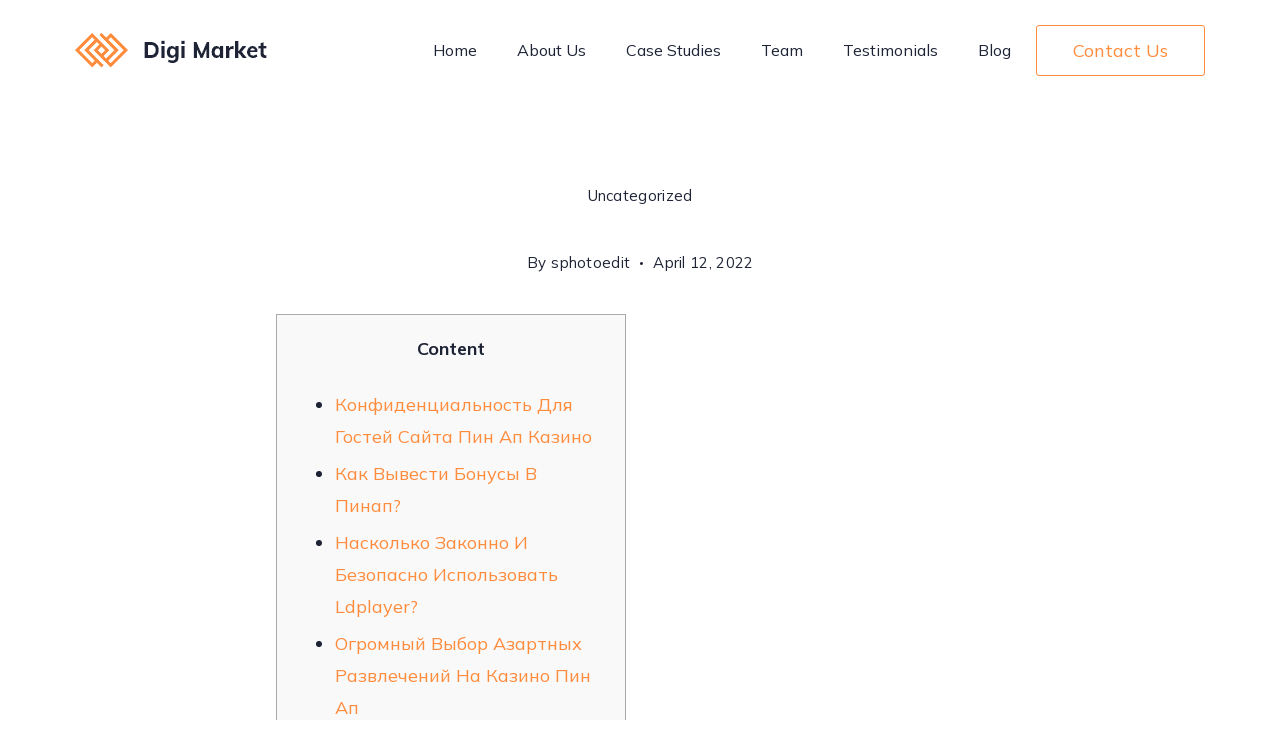

--- FILE ---
content_type: text/html; charset=UTF-8
request_url: https://sphotoedit.in/2022/04/12/4550/
body_size: 32826
content:
<!DOCTYPE html>
<html lang="en-US">
	
<head itemscope="" itemtype="http://schema.org/WebSite" >
        <meta charset="UTF-8">
<meta name="viewport" content="width=device-width, initial-scale=1">
<link rel="profile" href="https://gmpg.org/xfn/11">
	<title>Sphotoedit in</title>
<meta name='robots' content='max-image-preview:large' />
	<style>img:is([sizes="auto" i], [sizes^="auto," i]) { contain-intrinsic-size: 3000px 1500px }</style>
	<link rel='dns-prefetch' href='//fonts.googleapis.com' />
<link rel="alternate" type="application/rss+xml" title="Sphotoedit in &raquo; Feed" href="https://sphotoedit.in/feed/" />
<link rel="alternate" type="application/rss+xml" title="Sphotoedit in &raquo; Comments Feed" href="https://sphotoedit.in/comments/feed/" />
<link rel="alternate" type="application/rss+xml" title="Sphotoedit in &raquo;  Comments Feed" href="https://sphotoedit.in/2022/04/12/4550/feed/" />
<script>
window._wpemojiSettings = {"baseUrl":"https:\/\/s.w.org\/images\/core\/emoji\/15.0.3\/72x72\/","ext":".png","svgUrl":"https:\/\/s.w.org\/images\/core\/emoji\/15.0.3\/svg\/","svgExt":".svg","source":{"concatemoji":"https:\/\/sphotoedit.in\/wp-includes\/js\/wp-emoji-release.min.js?ver=6.7.4"}};
/*! This file is auto-generated */
!function(i,n){var o,s,e;function c(e){try{var t={supportTests:e,timestamp:(new Date).valueOf()};sessionStorage.setItem(o,JSON.stringify(t))}catch(e){}}function p(e,t,n){e.clearRect(0,0,e.canvas.width,e.canvas.height),e.fillText(t,0,0);var t=new Uint32Array(e.getImageData(0,0,e.canvas.width,e.canvas.height).data),r=(e.clearRect(0,0,e.canvas.width,e.canvas.height),e.fillText(n,0,0),new Uint32Array(e.getImageData(0,0,e.canvas.width,e.canvas.height).data));return t.every(function(e,t){return e===r[t]})}function u(e,t,n){switch(t){case"flag":return n(e,"\ud83c\udff3\ufe0f\u200d\u26a7\ufe0f","\ud83c\udff3\ufe0f\u200b\u26a7\ufe0f")?!1:!n(e,"\ud83c\uddfa\ud83c\uddf3","\ud83c\uddfa\u200b\ud83c\uddf3")&&!n(e,"\ud83c\udff4\udb40\udc67\udb40\udc62\udb40\udc65\udb40\udc6e\udb40\udc67\udb40\udc7f","\ud83c\udff4\u200b\udb40\udc67\u200b\udb40\udc62\u200b\udb40\udc65\u200b\udb40\udc6e\u200b\udb40\udc67\u200b\udb40\udc7f");case"emoji":return!n(e,"\ud83d\udc26\u200d\u2b1b","\ud83d\udc26\u200b\u2b1b")}return!1}function f(e,t,n){var r="undefined"!=typeof WorkerGlobalScope&&self instanceof WorkerGlobalScope?new OffscreenCanvas(300,150):i.createElement("canvas"),a=r.getContext("2d",{willReadFrequently:!0}),o=(a.textBaseline="top",a.font="600 32px Arial",{});return e.forEach(function(e){o[e]=t(a,e,n)}),o}function t(e){var t=i.createElement("script");t.src=e,t.defer=!0,i.head.appendChild(t)}"undefined"!=typeof Promise&&(o="wpEmojiSettingsSupports",s=["flag","emoji"],n.supports={everything:!0,everythingExceptFlag:!0},e=new Promise(function(e){i.addEventListener("DOMContentLoaded",e,{once:!0})}),new Promise(function(t){var n=function(){try{var e=JSON.parse(sessionStorage.getItem(o));if("object"==typeof e&&"number"==typeof e.timestamp&&(new Date).valueOf()<e.timestamp+604800&&"object"==typeof e.supportTests)return e.supportTests}catch(e){}return null}();if(!n){if("undefined"!=typeof Worker&&"undefined"!=typeof OffscreenCanvas&&"undefined"!=typeof URL&&URL.createObjectURL&&"undefined"!=typeof Blob)try{var e="postMessage("+f.toString()+"("+[JSON.stringify(s),u.toString(),p.toString()].join(",")+"));",r=new Blob([e],{type:"text/javascript"}),a=new Worker(URL.createObjectURL(r),{name:"wpTestEmojiSupports"});return void(a.onmessage=function(e){c(n=e.data),a.terminate(),t(n)})}catch(e){}c(n=f(s,u,p))}t(n)}).then(function(e){for(var t in e)n.supports[t]=e[t],n.supports.everything=n.supports.everything&&n.supports[t],"flag"!==t&&(n.supports.everythingExceptFlag=n.supports.everythingExceptFlag&&n.supports[t]);n.supports.everythingExceptFlag=n.supports.everythingExceptFlag&&!n.supports.flag,n.DOMReady=!1,n.readyCallback=function(){n.DOMReady=!0}}).then(function(){return e}).then(function(){var e;n.supports.everything||(n.readyCallback(),(e=n.source||{}).concatemoji?t(e.concatemoji):e.wpemoji&&e.twemoji&&(t(e.twemoji),t(e.wpemoji)))}))}((window,document),window._wpemojiSettings);
</script>
<style id="ct-main-styles-inline-css">[data-header*="type-1"] .site-header [data-id="button"] {--buttonMinWidth:169px;--buttonInitialColor:rgba(0, 0, 0, 0);--buttonHoverColor:var(--paletteColor3);--headerButtonBorderColor:var(--paletteColor3);--headerButtonBorderHoverColor:var(--paletteColor3);--headerCtaPadding:14px 25px;}[data-header*="type-1"] .site-header [data-id="button"] .cb__button {--buttonTextInitialColor:var(--paletteColor3);--buttonTextHoverColor:var(--paletteColor5);}[data-header*="type-1"] .site-header [data-id="button"] .cb__button-ghost {--buttonTextInitialColor:var(--buttonInitialColor);--buttonTextHoverColor:#ffffff;}[data-header*="type-1"] .site-header [data-sticky*="yes"] [data-id="button"] .cb__button {--buttonTextInitialColor:var(--paletteColor3);--buttonTextHoverColor:var(--paletteColor5);}[data-header*="type-1"] .site-header [data-sticky*="yes"] [data-id="button"] {--buttonInitialColor:rgba(0, 0, 0, 0);--buttonHoverColor:var(--paletteColor3);}[data-header*="type-1"] .site-header [data-id="logo"] .site-logo-container {--LogoMaxWidth:192px;}[data-header*="type-1"] .site-header [data-id="logo"] .site-title {--fontWeight:700;--textTransform:none;--textDecoration:none;--fontSize:27px;--letterSpacing:0em;--linkInitialColor:var(--paletteColor2);--linkHoverColor:rgba(0, 0, 0, 0);}[data-header*="type-1"] .site-header [data-sticky*="yes"] [data-id="logo"] .site-title {--linkInitialColor:rgba(0, 0, 0, 0);--linkHoverColor:rgba(0, 0, 0, 0);}[data-header*="type-1"] .site-header [data-id="logo"] {--margin:0 !important;}[data-header*="type-1"] .site-header [data-id="menu"] {--menu-items-spacing:40px;--menu-indicator-active-color:var(--paletteColor1);--activeIndicatorbackgroundColor:rgba(80, 129, 245, 0.05);--margin:0 15px !important;}[data-header*="type-1"] .site-header [data-id="menu"] > ul > li > a {--menu-item-height:100%;--fontWeight:400;--textTransform:normal;--fontSize:16px;--lineHeight:2.25;--linkInitialColor:var(--paletteColor1);--linkHoverColor:var(--paletteColor3);--colorHoverType3:#ffffff;}[data-header*="type-1"] .site-header [data-sticky*="yes"] [data-id="menu"] > ul > li > a {--linkInitialColor:var(--paletteColor1);--linkHoverColor:var(--paletteColor3);}[data-header*="type-1"] .site-header [data-id="menu"] .sub-menu {--dropdown-top-offset:0px;--dropdown-width:248px;--dropdown-items-spacing:15px;--fontWeight:400;--fontSize:16px;--linkInitialColor:var(--paletteColor1);--linkHoverColor:var(--paletteColor3);--dropdown-divider:1px dashed rgba(255, 255, 255, 0.1);--background-color:#fff;--background-hover-color:#34414c;--box-shadow:0px 10px 20px rgba(41, 51, 61, 0.1);--border-radius:0px 0px 2px 2px;}[data-header*="type-1"] .site-header [data-row="middle"] {--height:100px;--background-image:none;--background-color:var(--paletteColor5);--borderTop:none;--borderBottom:none;--box-shadow:none;}[data-header*="type-1"] .site-header [data-row="middle"] > div {--borderTop:none;--borderBottom:none;}[data-header*="type-1"] .site-header [data-sticky*="yes"] [data-row="middle"] {--background-image:none;--background-color:var(--paletteColor5);--borderTop:none;--borderBottom:none;--box-shadow:0px 3px 6px rgba(15, 25, 77, 0.05);}[data-header*="type-1"] .site-header [data-sticky] [data-row="middle"] {--stickyShrink:70;}[data-header*="type-1"] .site-header [data-sticky*="yes"] [data-row="middle"] > div {--borderTop:none;--borderBottom:none;}[data-header*="type-1"] [data-id="mobile-menu"] {--fontWeight:400;--fontSize:30px;--linkInitialColor:#242b40;--linkHoverColor:#ff8b3c;--mobile_menu_child_size:16px;--mobile-menu-divider:1px solid rgba(41, 41, 41, 0.2);--padding:5px 0;}[data-header*="type-1"] #offcanvas > section {--background-image:none;--background-color:#ffffff;}[data-header*="type-1"] #offcanvas {--background-image:none;--background-color:rgba(255,255,255,0);--side-panel-width:500px;}[data-header*="type-1"] [data-behaviour*="side"] {--box-shadow:0px 0px 70px rgba(0, 0, 0, 0.35);}[data-header*="type-1"] #offcanvas .close-button {--closeButtonColor:var(--paletteColor2);--closeButtonHoverColor:var(--paletteColor3);--closeButtonBackground:transparent;}[data-header*="type-1"] [data-id="trigger"] {--linkInitialColor:#242b40;--linkHoverColor:#ff8b3c;--secondColor:#eeeeee;--secondColorHover:#eeeeee;--fontWeight:400;--fontSize:18px;}[data-header*="type-1"] [data-sticky*="yes"] [data-id="trigger"] {--linkInitialColor:#242b40;--linkHoverColor:#ff8b3c;}[data-header*="type-1"] {--headerStickyHeight:70px;}[data-footer*="type-1"] footer.cb__footer [data-row="bottom"] > div {--container-spacing:25px;--items-gap:200px;--vertical-alignment:flex-start;--grid-template-colummns:2fr 1fr;}[data-footer*="type-1"] footer.cb__footer [data-row="bottom"] .widget-title {--textTransform:uppercase;--fontSize:16px;--lineHeight:1.75;--letterSpacing:0.4px;--headingColor:var(--paletteColor5);}[data-footer*="type-1"] footer.cb__footer [data-row="bottom"] .widget > *:not(.widget-title) {--color:var(--paletteColor5);--headingColor:var(--paletteColor5);}[data-footer*="type-1"] footer.cb__footer [data-row="bottom"] .widget {--linkInitialColor:var(--paletteColor5);--linkHoverColor:var(--paletteColor5);}[data-footer*="type-1"] footer.cb__footer [data-row="bottom"] [data-divider="columns"] {--border:none;}[data-footer*="type-1"] footer.cb__footer [data-row="bottom"] {--background-image:none;--background-color:var(--paletteColor2);}[data-footer*="type-1"] [data-id="copyright"] {--fontWeight:400;--fontSize:14px;--lineHeight:2.28em;--color:rgba(255, 255, 255, 0.5);--linkInitialColor:rgba(255, 255, 255, 0.5);--linkHoverColor:var(--paletteColor3);}[data-footer*="type-1"] [data-column="copyright"] {--horizontal-alignment:left;--vertical-alignment:flex-start;}[data-footer*="type-1"] footer.cb__footer [data-id="menu"] {--menu-items-spacing:30px;}[data-footer*="type-1"] footer.cb__footer [data-column="menu"] {--horizontal-alignment:flex-end;}[data-footer*="type-1"] footer.cb__footer [data-id="menu"] ul {--fontWeight:400;--textTransform:normal;--fontSize:14px;--lineHeight:1.3;--letterSpacing:0.3px;}[data-footer*="type-1"] footer.cb__footer [data-id="menu"] > ul > li > a {--linkInitialColor:rgba(255, 255, 255, 0.5);--linkHoverColor:var(--paletteColor3);}[data-footer*="type-1"] footer.cb__footer [data-row="middle"] > div {--container-spacing:70px;--items-gap:60px;--grid-template-colummns:repeat(4, 1fr);}[data-footer*="type-1"] footer.cb__footer [data-row="middle"] .widget-title {--fontFamily:'Mulish', Sans-Serif;--fontWeight:400;--textTransform:capitalize;--fontSize:20px;--lineHeight:32px;--letterSpacing:0.4px;--headingColor:var(--paletteColor5);}[data-footer*="type-1"] footer.cb__footer [data-row="middle"] .widget > *:not(.widget-title) {--fontFamily:'Mulish', Sans-Serif;--fontWeight:400;--fontSize:16px;--lineHeight:32px;--color:rgba(255, 255, 255, 0.5);--headingColor:var(--paletteColor5);}[data-footer*="type-1"] footer.cb__footer [data-row="middle"] .widget {--linkInitialColor:rgba(255, 255, 255, 0.5);--linkHoverColor:var(--paletteColor3);}[data-footer*="type-1"] footer.cb__footer [data-row="middle"] [data-divider="columns"] {--border:none;}[data-footer*="type-1"] footer.cb__footer [data-row="middle"] {--background-image:none;--background-color:var(--paletteColor2);}[data-footer*="type-1"] [data-id="socials"].cb__footer-socials {--icon-size:17px;--spacing:15px;}[data-footer*="type-1"] [data-column="socials"] {--horizontal-alignment:flex-start;--vertical-alignment:flex-start;}[data-footer*="type-1"] [data-id="socials"].cb__footer-socials [data-color="custom"] {--icon-color:rgba(255, 255, 255, 0.5);--icon-hover-color:var(--paletteColor5);--background-color:var(--paletteColor1);--background-hover-color:var(--paletteColor3);}[data-footer*="type-1"] [data-id="socials"].cb__footer-socials .cb__label {--visibility:none;}:root {--fontFamily:'Mulish', Sans-Serif;--fontWeight:400;--fontSize:18px;--lineHeight:1.777778em;--btnFontWeight:400;--btnFontSize:18px;--btnLineHeight:1.2;--blogCategoryDividerInitialColorFirst:var(--paletteColor1);--blogCategoryDividerHoverColorFirst:var(--paletteColor3);--blogHeadingFontSize:28px;--formBorderInitialColor:#e0e5eb;--formBorderFocusColor:var(--paletteColor1);--formBorderSize:1px;--radioCheckboxInitialColor:#d5d8de;--radioCheckboxAccentColor:var(--paletteColor1);--primaryColor:var(--paletteColor1);--baseColor:var(--paletteColor7);--genheadingColor:var(--paletteColor2);--genLinkColor:var(--paletteColor3);--genLinkHoverColor:var(--paletteColor4);--textSelectionColor:var(--paletteColor5);--textSelectionHoverColor:var(--paletteColor3);--genborderColor:var(--paletteColor6);--btnTextColor:var(--paletteColor5);--btnTextHoverColor:var(--paletteColor3);--btnBgColor:var(--paletteColor3);--btnBgHoverColor:rgba(255, 255, 255, 0);--btnBorderColor:var(--paletteColor3);--btnBorderHoverColor:var(--paletteColor3);--paletteColor1:#1e2436;--paletteColor2:#242b40;--paletteColor3:#ff8b3c;--paletteColor4:#8E919A;--paletteColor5:#FFFFFF;--paletteColor6:#E9E9EC;--paletteColor7:#FFF7F1;--paletteColor8:#FFFBF9;--color:var(--paletteColor2);--linkInitialColor:var(--paletteColor1);--linkHoverColor:var(--paletteColor2);--selectionTextColor:var(--paletteColor5);--selectionBackgroundColor:var(--paletteColor1);--border-color:rgba(224, 229, 235, 0.9);--headingColor:var(--paletteColor4);--contentSpacing:1.5em;--bottonRoundness:4px;--buttonPadding:18px 72px;--buttonMinHeight:45px;--buttonBorderRadius:3px;--buttonTextInitialColor:var(--paletteColor5);--buttonTextHoverColor:var(--paletteColor5);--buttonInitialColor:var(--paletteColor3);--buttonHoverColor:var(--paletteColor2);--container-max-width:1290px;--content-vertical-spacing:60px;--narrow-container-max-width:750px;--wide-offset:130px;--sidebarWidth:27%;--sidebarWidthNoUnit:27;--sidebarGap:4%;--sidebarOffset:50px;--contentSidebarWidth:28%;--sidebarWidgetSpacing:64px;--widgetsContentAreaSpacing:10px 10px 20px 20px;--breadcrumbsColor:rgba(41,41,41,0.30);--breadcrumbsCurrentColor:var(--paletteColor1);--breadcrumbsSeparatorColor:rgba(41,41,41,0.30);--linkHighlightColor:var(--paletteColor3);--linkHighlightHoverColor:var(--paletteColor1);--linkHighlightBackgroundColor:var(--paletteColor6);--linkHighlightBackgroundHoverColor:var(--paletteColor3);--authorFontColor:var(--paletteColor2);--searchFontColor:var(--paletteColor2);--archiveFontColor:var(--paletteColor2);--blogFontColor:var(--paletteColor2);--titleColor:var(--paletteColor1);--singleCategoryDividerInitialColorFirst:var(--paletteColor1);--singleCategoryDividerHoverColorFirst:var(--paletteColor3);--relatedPostCategoryDividerInitialColor:var(--paletteColor1);--relatedPostCategoryDividerHoverColor:var(--paletteColor3);--captionOverlayColor:var(--paletteColor1);--captionColor:var(--paletteColor8);--containerWidth:1160px;--containerContentMaxWidth:728px;--containerVerticalMargin:80px;}h1, .block-editor-page .editor-styles-wrapper h1, .block-editor-page .editor-post-title__block .editor-post-title__input {--fontFamily:'Mulish', Sans-Serif;--fontWeight:800;--fontSize:50px;--lineHeight:1.5;}h2 {--fontFamily:'Mulish', Sans-Serif;--fontWeight:800;--fontSize:40px;--lineHeight:1.339em;}h3 {--fontFamily:'Mulish', Sans-Serif;--fontWeight:800;--fontSize:30px;--lineHeight:1.339;}h4 {--fontWeight:700;--fontSize:26px;--lineHeight:1.5;}h5 {--fontWeight:700;--fontSize:20px;--lineHeight:30px;}h6 {--fontWeight:700;--fontSize:18px;--lineHeight:1.5;}.wp-block-quote.is-style-large p, .wp-block-pullquote p, .rt-quote-widget blockquote {--fontFamily:'Georgia', Sans-Serif;--fontWeight:600;--fontSize:25px;}code, kbd, samp, pre {--fontFamily:'monospace', Sans-Serif;--fontWeight:400;--fontSize:16px;}.rt-sidebar .widget-title {--fontSize:18px;}.entry-summary > .product_title {--fontSize:30px;}.entry-summary .price {--fontWeight:700;--fontSize:20px;}.rishi-breadcrumb-main-wrap .rishi-breadcrumbs {--fontFamily:-apple-system, BlinkMacSystemFont, 'Segoe UI', Roboto, Helvetica, Arial, sans-serif, 'Apple Color Emoji', 'Segoe UI Emoji', 'Segoe UI Symbol';--fontWeight:500;--fontSize:14px;}.woocommerce-store-notice.demo_store {--fontWeight:400;--fontSize:18px;}.woocommerce-page .archive-title-wrapper .tagged-in-wrapper h1 {--fontWeight:700;--fontSize:40px;--lineHeight:1.75;}.cb__menu-trigger .cb__label {--fontWeight:400;--fontSize:18px;}.rt-featured-image .rt-caption-wrap {--fontWeight:400;--fontSize:14px;--lineHeight:1.5;--captionPadding:10px;}body {--background-image:none;--background-color:var(--paletteColor5);}.entry-header .page-title {--fontSize:32px;}.entry-header .entry-meta {--fontWeight:600;--textTransform:uppercase;--fontSize:12px;--lineHeight:1.5;}.entry-header .rt-breadcrumbs {--fontWeight:600;--textTransform:uppercase;--fontSize:12px;}.hero-section[data-type="type-1"] {--margin-bottom:50px;}.page .main-content-wrapper .entry-header {--margin-bottom:50px;}.cb__pagination {--spacing:80px;}.cb__pagination[data-divider] {--border:none;}[data-pagination="simple"] {--colorActive:#ffffff;}[data-prefix="wpr_templates_archive"] .cb__pagination {--spacing:80px;}[data-prefix="wpr_templates_archive"] .cb__pagination[data-divider] {--border:none;}[data-prefix="wpr_templates_archive"] [data-pagination="simple"] {--colorActive:#ffffff;}[data-prefix="wpr_mega_menu_archive"] .cb__pagination {--spacing:80px;}[data-prefix="wpr_mega_menu_archive"] .cb__pagination[data-divider] {--border:none;}[data-prefix="wpr_mega_menu_archive"] [data-pagination="simple"] {--colorActive:#ffffff;}[data-prefix="blog"] .entry-card .entry-title {--fontSize:20px;--lineHeight:1.3;}[data-prefix="blog"] .entry-excerpt {--fontSize:16px;}[data-prefix="blog"] .entry-card .entry-meta {--fontWeight:600;--textTransform:uppercase;--fontSize:12px;}[data-prefix="blog"] [data-cards="boxed"] .entry-card {--cardBackground:#ffffff;--border:none;--cardSpacing:35px;--box-shadow:0px 12px 18px -6px rgba(34, 56, 101, 0.04);}[data-prefix="blog"] .entry-card {--entry-divider:1px solid rgba(224, 229, 235, 0.8);}[data-prefix="blog"] [data-cards="simple"] .entry-card {--border:1px dashed rgba(224, 229, 235, 0.8);}[data-prefix="categories"] .entry-card .entry-title {--fontSize:20px;--lineHeight:1.3;}[data-prefix="categories"] .entry-excerpt {--fontSize:16px;}[data-prefix="categories"] .entry-card .entry-meta {--fontWeight:600;--textTransform:uppercase;--fontSize:12px;}[data-prefix="categories"] [data-cards="boxed"] .entry-card {--cardBackground:#ffffff;--border:none;--cardSpacing:35px;--box-shadow:0px 12px 18px -6px rgba(34, 56, 101, 0.04);}[data-prefix="categories"] .entry-card {--entry-divider:1px solid rgba(224, 229, 235, 0.8);}[data-prefix="categories"] [data-cards="simple"] .entry-card {--border:1px dashed rgba(224, 229, 235, 0.8);}[data-prefix="author"] .entry-card .entry-title {--fontSize:20px;--lineHeight:1.3;}[data-prefix="author"] .entry-excerpt {--fontSize:16px;}[data-prefix="author"] .entry-card .entry-meta {--fontWeight:600;--textTransform:uppercase;--fontSize:12px;}[data-prefix="author"] [data-cards="boxed"] .entry-card {--cardBackground:#ffffff;--border:none;--cardSpacing:35px;--box-shadow:0px 12px 18px -6px rgba(34, 56, 101, 0.04);}[data-prefix="author"] .entry-card {--entry-divider:1px solid rgba(224, 229, 235, 0.8);}[data-prefix="author"] [data-cards="simple"] .entry-card {--border:1px dashed rgba(224, 229, 235, 0.8);}[data-prefix="search"] .entry-card .entry-title {--fontSize:20px;--lineHeight:1.3;}[data-prefix="search"] .entry-excerpt {--fontSize:16px;}[data-prefix="search"] .entry-card .entry-meta {--fontWeight:600;--textTransform:uppercase;--fontSize:12px;}[data-prefix="search"] [data-cards="boxed"] .entry-card {--cardBackground:#ffffff;--border:none;--cardSpacing:35px;--box-shadow:0px 12px 18px -6px rgba(34, 56, 101, 0.04);}[data-prefix="search"] .entry-card {--entry-divider:1px solid rgba(224, 229, 235, 0.8);}[data-prefix="search"] [data-cards="simple"] .entry-card {--border:1px dashed rgba(224, 229, 235, 0.8);}[data-prefix="wpr_templates_archive"] .entry-card .entry-title {--fontSize:20px;--lineHeight:1.3;}[data-prefix="wpr_templates_archive"] .entry-excerpt {--fontSize:16px;}[data-prefix="wpr_templates_archive"] .entry-card .entry-meta {--fontWeight:600;--textTransform:uppercase;--fontSize:12px;}[data-prefix="wpr_templates_archive"] [data-cards="boxed"] .entry-card {--cardBackground:#ffffff;--border:none;--cardSpacing:35px;--box-shadow:0px 12px 18px -6px rgba(34, 56, 101, 0.04);}[data-prefix="wpr_templates_archive"] .entry-card {--entry-divider:1px solid rgba(224, 229, 235, 0.8);}[data-prefix="wpr_templates_archive"] [data-cards="simple"] .entry-card {--border:1px dashed rgba(224, 229, 235, 0.8);}[data-prefix="wpr_mega_menu_archive"] .entry-card .entry-title {--fontSize:20px;--lineHeight:1.3;}[data-prefix="wpr_mega_menu_archive"] .entry-excerpt {--fontSize:16px;}[data-prefix="wpr_mega_menu_archive"] .entry-card .entry-meta {--fontWeight:600;--textTransform:uppercase;--fontSize:12px;}[data-prefix="wpr_mega_menu_archive"] [data-cards="boxed"] .entry-card {--cardBackground:#ffffff;--border:none;--cardSpacing:35px;--box-shadow:0px 12px 18px -6px rgba(34, 56, 101, 0.04);}[data-prefix="wpr_mega_menu_archive"] .entry-card {--entry-divider:1px solid rgba(224, 229, 235, 0.8);}[data-prefix="wpr_mega_menu_archive"] [data-cards="simple"] .entry-card {--border:1px dashed rgba(224, 229, 235, 0.8);}form textarea {--formInputHeight:170px;}#secondary {--widgetsHeadingColor:var(--sidebarWidgetsTitleColor);--widgetsFontSize:18px;}.widget-area > * {--widgetsLinkColor:var(--primaryColor);}.widget-area {--widgetsLinkHoverColor:var(--paletteColor3);--sidebarBackgroundColor:var(--paletteColor5);--border:none;--border:1px solid var(--paletteColor6);--sidebar-widgets-spacing:60px;--sidebarInnerSpacing:35px;--box-shadow:0px 12px 18px -6px rgba(34, 56, 101, 0.04);}.widget > *:not(.widget-title) {--headingColor:var(--paletteColor2);}.rishi-breadcrumb-main-wrap {--alignment:left;--padding:0px 0px 10px 0px;}.page .entry-header {--alignment:left;--margin-bottom:50px;}.box-layout.page .main-content-wrapper, .content-box-layout.page .main-content-wrapper {--background-image:none;--background-color:var(--paletteColor5);--padding:40px;--box-radius:3px;}.box-layout.single .main-content-wrapper, .content-box-layout.single .main-content-wrapper {--background-image:none;--background-color:var(--paletteColor5);--padding:40px;--box-radius:3px;}.archive.author .site-content .archive-title-wrapper {--width:142px;--margin:78px;--alignment:left;--authorMargin:30px;--background-image:none;--background-color:var(--paletteColor7);}.search .site-content .archive-title-wrapper {--alignment:left;--margin:78px;--searchMargin:30px;--background-image:none;--background-color:var(--paletteColor7);}.archive .site-content .archive-title-wrapper {--margin:60px;--alignment:left;--archiveMargin:30px;--background-image:none;--background-color:var(--paletteColor7);}.blog .site-content .archive-title-wrapper {--background-image:none;--background-color:var(--paletteColor7);--alignment:left;--margin:20px;}.cb__share-box {--icon-size:15px;--iconSpacing:0px 10px 10px 0px;--alignment:left;--fontWeight:500;--fontSize:14px;--lineHeight:1.2;}.cb__share-box[data-location="top"] {--margin:10px;}.cb__share-box[data-location="bottom"] {--margin:10px;}.cb__share-box[data-sticky="yes"] {--topOffset:150px;--sideOffset:15px;}[data-prefix="single_blog_post"] .post-navigation {--margin:80px;--linkInitialColor:var(--color);}[data-prefix="single_blog_post"] .rt-related-posts-container {--padding:70px;--background-image:none;--background-color:#eff1f5;--visibility:block;}[data-prefix="single_blog_post"] .rt-related-posts {--visibility:grid;}[data-prefix="single_blog_post"] .related-entry-title {--linkInitialColor:var(--color);}[data-prefix="wpr_templates_single"] .post-navigation {--margin:80px;--linkInitialColor:var(--color);}[data-prefix="wpr_templates_single"] .rt-related-posts-container {--padding:70px;--background-image:none;--background-color:#eff1f5;--visibility:block;}[data-prefix="wpr_templates_single"] .rt-related-posts {--visibility:grid;}[data-prefix="wpr_templates_single"] .related-entry-title {--linkInitialColor:var(--color);}[data-prefix="wpr_mega_menu_single"] .post-navigation {--margin:80px;--linkInitialColor:var(--color);}[data-prefix="wpr_mega_menu_single"] .rt-related-posts-container {--padding:70px;--background-image:none;--background-color:#eff1f5;--visibility:block;}[data-prefix="wpr_mega_menu_single"] .rt-related-posts {--visibility:grid;}[data-prefix="wpr_mega_menu_single"] .related-entry-title {--linkInitialColor:var(--color);}.to_top {--topButtonIconColorDefault:var(--paletteColor5);--topButtonIconColorHover:var(--paletteColor5);--topButtonShapeBackgroundDefault:var(--paletteColor3);--topButtonShapeBackgroundHover:var(--paletteColor2);--topButtonBorderDefaultColor:var(--paletteColor3);--topButtonBorderHoverColor:var(--paletteColor2);--topButtonSize:18px;--topButtonOffset:25px;--sideButtonOffset:25px;--top-button-border:1px;--top-button-border-radius:1px;--top_button_padding:10px;}.rishi-container[data-strech="full"] {--streched-padding:0px;}</style>
<style id="ct-main-styles-tablet-inline-css" media="(max-width: 999.98px)">[data-header*="type-1"] .site-header [data-id="button"] a {--box-shadow:0px 10px 20px rgba(43, 61, 79, 0);}[data-header*="type-1"] .site-header [data-row="middle"] {--height:70px;}[data-header*="type-1"] [data-id="mobile-menu"] {--fontSize:20px;}[data-header*="type-1"] #offcanvas > section {--background-image:none;--background-color:var(--paletteColor5);}[data-header*="type-1"] #offcanvas {--side-panel-width:65vw;}[data-header*="type-1"] {--headerStickyHeight:49px;}[data-footer*="type-1"] footer.cb__footer [data-row="bottom"] > div {--items-gap:40px;--vertical-alignment:center;--grid-template-colummns:repeat(2, 1fr);}[data-footer*="type-1"] footer.cb__footer [data-column="menu"] {--horizontal-alignment:flex-start;--vertical-alignment:center;}[data-footer*="type-1"] footer.cb__footer [data-row="middle"] > div {--container-spacing:50px;--items-gap:40px;--grid-template-colummns:repeat(2, 1fr);}.entry-header .page-title {--fontSize:30px;}.hero-section[data-type="type-1"] {--margin-bottom:30px;}.page .main-content-wrapper .entry-header {--margin-bottom:30px;}.cb__pagination {--spacing:60px;}[data-prefix="wpr_templates_archive"] .cb__pagination {--spacing:60px;}[data-prefix="wpr_mega_menu_archive"] .cb__pagination {--spacing:60px;}:root {--sidebarWidgetSpacing:50px;--widgetsContentAreaSpacing:0px;--containerWidth:992px;--containerContentMaxWidth:500px;}#secondary {--widgetsFontSize:16px;}.widget-area {--sidebar-widgets-spacing:40px;}.page .entry-header {--margin-bottom:30px;}.box-layout.page .main-content-wrapper, .content-box-layout.page .main-content-wrapper {--padding:15px;}.box-layout.single .main-content-wrapper, .content-box-layout.single .main-content-wrapper {--padding:15px;}.archive.author .site-content .archive-title-wrapper {--width:100px;--margin:30px;}.search .site-content .archive-title-wrapper {--margin:30px;}.archive .site-content .archive-title-wrapper {--margin:30px;}[data-prefix="single_blog_post"] .post-navigation {--margin:60px;}[data-prefix="single_blog_post"] .rt-related-posts-container {--padding:50px;--visibility:none;}[data-prefix="single_blog_post"] .rt-related-posts {--visibility:none;}[data-prefix="wpr_templates_single"] .post-navigation {--margin:60px;}[data-prefix="wpr_templates_single"] .rt-related-posts-container {--padding:50px;--visibility:none;}[data-prefix="wpr_templates_single"] .rt-related-posts {--visibility:none;}[data-prefix="wpr_mega_menu_single"] .post-navigation {--margin:60px;}[data-prefix="wpr_mega_menu_single"] .rt-related-posts-container {--padding:50px;--visibility:none;}[data-prefix="wpr_mega_menu_single"] .rt-related-posts {--visibility:none;}.rishi-container[data-strech="full"] {--streched-padding:30px;}</style>
<style id="ct-main-styles-mobile-inline-css" media="(max-width: 689.98px)">[data-header*="type-1"] [data-id="mobile-menu"] {--fontSize:16px;--margin:0 0 20px 0;}[data-header*="type-1"] #offcanvas {--background-image:none;--background-color:rgba(115, 92, 92, 0);--side-panel-width:90vw;}[data-header*="type-1"] [data-behaviour*="side"] {--box-shadow:0px 0px 70px rgba(0, 0, 0, 0);}[data-footer*="type-1"] footer.cb__footer [data-row="bottom"] > div {--container-spacing:30px;--items-gap:15px;--grid-template-colummns:initial;}[data-footer*="type-1"] [data-column="copyright"] {--horizontal-alignment:center;}[data-footer*="type-1"] footer.cb__footer [data-column="menu"] {--horizontal-alignment:center;--vertical-alignment:flex-start;}[data-footer*="type-1"] footer.cb__footer [data-row="middle"] > div {--container-spacing:40px;--grid-template-colummns:initial;}h1, .block-editor-page .editor-styles-wrapper h1, .block-editor-page .editor-post-title__block .editor-post-title__input {--fontSize:42px;}h2 {--fontSize:34px;}h3 {--fontSize:28px;}h4 {--fontSize:24px;}.entry-header .page-title {--fontSize:25px;}.cb__pagination {--spacing:50px;}[data-prefix="wpr_templates_archive"] .cb__pagination {--spacing:50px;}[data-prefix="wpr_mega_menu_archive"] .cb__pagination {--spacing:50px;}[data-prefix="blog"] .entry-card .entry-title {--fontSize:18px;}[data-prefix="blog"] [data-cards="boxed"] .entry-card {--cardSpacing:25px;}[data-prefix="categories"] .entry-card .entry-title {--fontSize:18px;}[data-prefix="categories"] [data-cards="boxed"] .entry-card {--cardSpacing:25px;}[data-prefix="author"] .entry-card .entry-title {--fontSize:18px;}[data-prefix="author"] [data-cards="boxed"] .entry-card {--cardSpacing:25px;}[data-prefix="search"] .entry-card .entry-title {--fontSize:18px;}[data-prefix="search"] [data-cards="boxed"] .entry-card {--cardSpacing:25px;}[data-prefix="wpr_templates_archive"] .entry-card .entry-title {--fontSize:18px;}[data-prefix="wpr_templates_archive"] [data-cards="boxed"] .entry-card {--cardSpacing:25px;}[data-prefix="wpr_mega_menu_archive"] .entry-card .entry-title {--fontSize:18px;}[data-prefix="wpr_mega_menu_archive"] [data-cards="boxed"] .entry-card {--cardSpacing:25px;}:root {--content-vertical-spacing:50px;--sidebarWidgetSpacing:30px;--containerWidth:420px;--containerContentMaxWidth:400px;}#secondary {--widgetsFontSize:14px;}.archive.author .site-content .archive-title-wrapper {--width:80px;}[data-prefix="single_blog_post"] .post-navigation {--margin:40px;}[data-prefix="single_blog_post"] .rt-related-posts-container {--padding:30px;}[data-prefix="wpr_templates_single"] .post-navigation {--margin:40px;}[data-prefix="wpr_templates_single"] .rt-related-posts-container {--padding:30px;}[data-prefix="wpr_mega_menu_single"] .post-navigation {--margin:40px;}[data-prefix="wpr_mega_menu_single"] .rt-related-posts-container {--padding:30px;}.rishi-container[data-strech="full"] {--streched-padding:15px;}</style>

<style id='wp-emoji-styles-inline-css'>

	img.wp-smiley, img.emoji {
		display: inline !important;
		border: none !important;
		box-shadow: none !important;
		height: 1em !important;
		width: 1em !important;
		margin: 0 0.07em !important;
		vertical-align: -0.1em !important;
		background: none !important;
		padding: 0 !important;
	}
</style>
<link rel='stylesheet' id='wp-block-library-css' href='https://sphotoedit.in/wp-includes/css/dist/block-library/style.min.css?ver=6.7.4' media='all' />
<style id='classic-theme-styles-inline-css'>
/*! This file is auto-generated */
.wp-block-button__link{color:#fff;background-color:#32373c;border-radius:9999px;box-shadow:none;text-decoration:none;padding:calc(.667em + 2px) calc(1.333em + 2px);font-size:1.125em}.wp-block-file__button{background:#32373c;color:#fff;text-decoration:none}
</style>
<style id='global-styles-inline-css'>
:root{--wp--preset--aspect-ratio--square: 1;--wp--preset--aspect-ratio--4-3: 4/3;--wp--preset--aspect-ratio--3-4: 3/4;--wp--preset--aspect-ratio--3-2: 3/2;--wp--preset--aspect-ratio--2-3: 2/3;--wp--preset--aspect-ratio--16-9: 16/9;--wp--preset--aspect-ratio--9-16: 9/16;--wp--preset--color--black: #000000;--wp--preset--color--cyan-bluish-gray: #abb8c3;--wp--preset--color--white: #ffffff;--wp--preset--color--pale-pink: #f78da7;--wp--preset--color--vivid-red: #cf2e2e;--wp--preset--color--luminous-vivid-orange: #ff6900;--wp--preset--color--luminous-vivid-amber: #fcb900;--wp--preset--color--light-green-cyan: #7bdcb5;--wp--preset--color--vivid-green-cyan: #00d084;--wp--preset--color--pale-cyan-blue: #8ed1fc;--wp--preset--color--vivid-cyan-blue: #0693e3;--wp--preset--color--vivid-purple: #9b51e0;--wp--preset--color--palette-color-1: var(--paletteColor1, #1e2436);--wp--preset--color--palette-color-2: var(--paletteColor2, #242b40);--wp--preset--color--palette-color-3: var(--paletteColor3, #ff8b3c);--wp--preset--color--palette-color-4: var(--paletteColor4, #8E919A);--wp--preset--color--palette-color-5: var(--paletteColor5, #FFFFFF);--wp--preset--color--palette-color-6: var(--paletteColor6, #E9E9EC);--wp--preset--color--palette-color-7: var(--paletteColor7, #FFF7F1);--wp--preset--color--palette-color-8: var(--paletteColor8, #FFFBF9);--wp--preset--gradient--vivid-cyan-blue-to-vivid-purple: linear-gradient(135deg,rgba(6,147,227,1) 0%,rgb(155,81,224) 100%);--wp--preset--gradient--light-green-cyan-to-vivid-green-cyan: linear-gradient(135deg,rgb(122,220,180) 0%,rgb(0,208,130) 100%);--wp--preset--gradient--luminous-vivid-amber-to-luminous-vivid-orange: linear-gradient(135deg,rgba(252,185,0,1) 0%,rgba(255,105,0,1) 100%);--wp--preset--gradient--luminous-vivid-orange-to-vivid-red: linear-gradient(135deg,rgba(255,105,0,1) 0%,rgb(207,46,46) 100%);--wp--preset--gradient--very-light-gray-to-cyan-bluish-gray: linear-gradient(135deg,rgb(238,238,238) 0%,rgb(169,184,195) 100%);--wp--preset--gradient--cool-to-warm-spectrum: linear-gradient(135deg,rgb(74,234,220) 0%,rgb(151,120,209) 20%,rgb(207,42,186) 40%,rgb(238,44,130) 60%,rgb(251,105,98) 80%,rgb(254,248,76) 100%);--wp--preset--gradient--blush-light-purple: linear-gradient(135deg,rgb(255,206,236) 0%,rgb(152,150,240) 100%);--wp--preset--gradient--blush-bordeaux: linear-gradient(135deg,rgb(254,205,165) 0%,rgb(254,45,45) 50%,rgb(107,0,62) 100%);--wp--preset--gradient--luminous-dusk: linear-gradient(135deg,rgb(255,203,112) 0%,rgb(199,81,192) 50%,rgb(65,88,208) 100%);--wp--preset--gradient--pale-ocean: linear-gradient(135deg,rgb(255,245,203) 0%,rgb(182,227,212) 50%,rgb(51,167,181) 100%);--wp--preset--gradient--electric-grass: linear-gradient(135deg,rgb(202,248,128) 0%,rgb(113,206,126) 100%);--wp--preset--gradient--midnight: linear-gradient(135deg,rgb(2,3,129) 0%,rgb(40,116,252) 100%);--wp--preset--gradient--juicy-peach: linear-gradient(to right, #ffecd2 0%, #fcb69f 100%);--wp--preset--gradient--young-passion: linear-gradient(to right, #ff8177 0%, #ff867a 0%, #ff8c7f 21%, #f99185 52%, #cf556c 78%, #b12a5b 100%);--wp--preset--gradient--true-sunset: linear-gradient(to right, #fa709a 0%, #fee140 100%);--wp--preset--gradient--morpheus-den: linear-gradient(to top, #30cfd0 0%, #330867 100%);--wp--preset--gradient--plum-plate: linear-gradient(135deg, #667eea 0%, #764ba2 100%);--wp--preset--gradient--aqua-splash: linear-gradient(15deg, #13547a 0%, #80d0c7 100%);--wp--preset--gradient--love-kiss: linear-gradient(to top, #ff0844 0%, #ffb199 100%);--wp--preset--gradient--new-retrowave: linear-gradient(to top, #3b41c5 0%, #a981bb 49%, #ffc8a9 100%);--wp--preset--gradient--plum-bath: linear-gradient(to top, #cc208e 0%, #6713d2 100%);--wp--preset--gradient--high-flight: linear-gradient(to right, #0acffe 0%, #495aff 100%);--wp--preset--gradient--teen-party: linear-gradient(-225deg, #FF057C 0%, #8D0B93 50%, #321575 100%);--wp--preset--gradient--fabled-sunset: linear-gradient(-225deg, #231557 0%, #44107A 29%, #FF1361 67%, #FFF800 100%);--wp--preset--gradient--arielle-smile: radial-gradient(circle 248px at center, #16d9e3 0%, #30c7ec 47%, #46aef7 100%);--wp--preset--gradient--itmeo-branding: linear-gradient(180deg, #2af598 0%, #009efd 100%);--wp--preset--gradient--deep-blue: linear-gradient(to right, #6a11cb 0%, #2575fc 100%);--wp--preset--gradient--strong-bliss: linear-gradient(to right, #f78ca0 0%, #f9748f 19%, #fd868c 60%, #fe9a8b 100%);--wp--preset--gradient--sweet-period: linear-gradient(to top, #3f51b1 0%, #5a55ae 13%, #7b5fac 25%, #8f6aae 38%, #a86aa4 50%, #cc6b8e 62%, #f18271 75%, #f3a469 87%, #f7c978 100%);--wp--preset--gradient--purple-division: linear-gradient(to top, #7028e4 0%, #e5b2ca 100%);--wp--preset--gradient--cold-evening: linear-gradient(to top, #0c3483 0%, #a2b6df 100%, #6b8cce 100%, #a2b6df 100%);--wp--preset--gradient--mountain-rock: linear-gradient(to right, #868f96 0%, #596164 100%);--wp--preset--gradient--desert-hump: linear-gradient(to top, #c79081 0%, #dfa579 100%);--wp--preset--gradient--ethernal-constance: linear-gradient(to top, #09203f 0%, #537895 100%);--wp--preset--gradient--happy-memories: linear-gradient(-60deg, #ff5858 0%, #f09819 100%);--wp--preset--gradient--grown-early: linear-gradient(to top, #0ba360 0%, #3cba92 100%);--wp--preset--gradient--morning-salad: linear-gradient(-225deg, #B7F8DB 0%, #50A7C2 100%);--wp--preset--gradient--night-call: linear-gradient(-225deg, #AC32E4 0%, #7918F2 48%, #4801FF 100%);--wp--preset--gradient--mind-crawl: linear-gradient(-225deg, #473B7B 0%, #3584A7 51%, #30D2BE 100%);--wp--preset--gradient--angel-care: linear-gradient(-225deg, #FFE29F 0%, #FFA99F 48%, #FF719A 100%);--wp--preset--gradient--juicy-cake: linear-gradient(to top, #e14fad 0%, #f9d423 100%);--wp--preset--gradient--rich-metal: linear-gradient(to right, #d7d2cc 0%, #304352 100%);--wp--preset--gradient--mole-hall: linear-gradient(-20deg, #616161 0%, #9bc5c3 100%);--wp--preset--gradient--cloudy-knoxville: linear-gradient(120deg, #fdfbfb 0%, #ebedee 100%);--wp--preset--gradient--soft-grass: linear-gradient(to top, #c1dfc4 0%, #deecdd 100%);--wp--preset--gradient--saint-petersburg: linear-gradient(135deg, #f5f7fa 0%, #c3cfe2 100%);--wp--preset--gradient--everlasting-sky: linear-gradient(135deg, #fdfcfb 0%, #e2d1c3 100%);--wp--preset--gradient--kind-steel: linear-gradient(-20deg, #e9defa 0%, #fbfcdb 100%);--wp--preset--gradient--over-sun: linear-gradient(60deg, #abecd6 0%, #fbed96 100%);--wp--preset--gradient--premium-white: linear-gradient(to top, #d5d4d0 0%, #d5d4d0 1%, #eeeeec 31%, #efeeec 75%, #e9e9e7 100%);--wp--preset--gradient--clean-mirror: linear-gradient(45deg, #93a5cf 0%, #e4efe9 100%);--wp--preset--gradient--wild-apple: linear-gradient(to top, #d299c2 0%, #fef9d7 100%);--wp--preset--gradient--snow-again: linear-gradient(to top, #e6e9f0 0%, #eef1f5 100%);--wp--preset--gradient--confident-cloud: linear-gradient(to top, #dad4ec 0%, #dad4ec 1%, #f3e7e9 100%);--wp--preset--gradient--glass-water: linear-gradient(to top, #dfe9f3 0%, white 100%);--wp--preset--gradient--perfect-white: linear-gradient(-225deg, #E3FDF5 0%, #FFE6FA 100%);--wp--preset--font-size--small: 13px;--wp--preset--font-size--medium: 20px;--wp--preset--font-size--large: 36px;--wp--preset--font-size--x-large: 42px;--wp--preset--spacing--20: 0.44rem;--wp--preset--spacing--30: 0.67rem;--wp--preset--spacing--40: 1rem;--wp--preset--spacing--50: 1.5rem;--wp--preset--spacing--60: 2.25rem;--wp--preset--spacing--70: 3.38rem;--wp--preset--spacing--80: 5.06rem;--wp--preset--shadow--natural: 6px 6px 9px rgba(0, 0, 0, 0.2);--wp--preset--shadow--deep: 12px 12px 50px rgba(0, 0, 0, 0.4);--wp--preset--shadow--sharp: 6px 6px 0px rgba(0, 0, 0, 0.2);--wp--preset--shadow--outlined: 6px 6px 0px -3px rgba(255, 255, 255, 1), 6px 6px rgba(0, 0, 0, 1);--wp--preset--shadow--crisp: 6px 6px 0px rgba(0, 0, 0, 1);}:where(.is-layout-flex){gap: 0.5em;}:where(.is-layout-grid){gap: 0.5em;}body .is-layout-flex{display: flex;}.is-layout-flex{flex-wrap: wrap;align-items: center;}.is-layout-flex > :is(*, div){margin: 0;}body .is-layout-grid{display: grid;}.is-layout-grid > :is(*, div){margin: 0;}:where(.wp-block-columns.is-layout-flex){gap: 2em;}:where(.wp-block-columns.is-layout-grid){gap: 2em;}:where(.wp-block-post-template.is-layout-flex){gap: 1.25em;}:where(.wp-block-post-template.is-layout-grid){gap: 1.25em;}.has-black-color{color: var(--wp--preset--color--black) !important;}.has-cyan-bluish-gray-color{color: var(--wp--preset--color--cyan-bluish-gray) !important;}.has-white-color{color: var(--wp--preset--color--white) !important;}.has-pale-pink-color{color: var(--wp--preset--color--pale-pink) !important;}.has-vivid-red-color{color: var(--wp--preset--color--vivid-red) !important;}.has-luminous-vivid-orange-color{color: var(--wp--preset--color--luminous-vivid-orange) !important;}.has-luminous-vivid-amber-color{color: var(--wp--preset--color--luminous-vivid-amber) !important;}.has-light-green-cyan-color{color: var(--wp--preset--color--light-green-cyan) !important;}.has-vivid-green-cyan-color{color: var(--wp--preset--color--vivid-green-cyan) !important;}.has-pale-cyan-blue-color{color: var(--wp--preset--color--pale-cyan-blue) !important;}.has-vivid-cyan-blue-color{color: var(--wp--preset--color--vivid-cyan-blue) !important;}.has-vivid-purple-color{color: var(--wp--preset--color--vivid-purple) !important;}.has-black-background-color{background-color: var(--wp--preset--color--black) !important;}.has-cyan-bluish-gray-background-color{background-color: var(--wp--preset--color--cyan-bluish-gray) !important;}.has-white-background-color{background-color: var(--wp--preset--color--white) !important;}.has-pale-pink-background-color{background-color: var(--wp--preset--color--pale-pink) !important;}.has-vivid-red-background-color{background-color: var(--wp--preset--color--vivid-red) !important;}.has-luminous-vivid-orange-background-color{background-color: var(--wp--preset--color--luminous-vivid-orange) !important;}.has-luminous-vivid-amber-background-color{background-color: var(--wp--preset--color--luminous-vivid-amber) !important;}.has-light-green-cyan-background-color{background-color: var(--wp--preset--color--light-green-cyan) !important;}.has-vivid-green-cyan-background-color{background-color: var(--wp--preset--color--vivid-green-cyan) !important;}.has-pale-cyan-blue-background-color{background-color: var(--wp--preset--color--pale-cyan-blue) !important;}.has-vivid-cyan-blue-background-color{background-color: var(--wp--preset--color--vivid-cyan-blue) !important;}.has-vivid-purple-background-color{background-color: var(--wp--preset--color--vivid-purple) !important;}.has-black-border-color{border-color: var(--wp--preset--color--black) !important;}.has-cyan-bluish-gray-border-color{border-color: var(--wp--preset--color--cyan-bluish-gray) !important;}.has-white-border-color{border-color: var(--wp--preset--color--white) !important;}.has-pale-pink-border-color{border-color: var(--wp--preset--color--pale-pink) !important;}.has-vivid-red-border-color{border-color: var(--wp--preset--color--vivid-red) !important;}.has-luminous-vivid-orange-border-color{border-color: var(--wp--preset--color--luminous-vivid-orange) !important;}.has-luminous-vivid-amber-border-color{border-color: var(--wp--preset--color--luminous-vivid-amber) !important;}.has-light-green-cyan-border-color{border-color: var(--wp--preset--color--light-green-cyan) !important;}.has-vivid-green-cyan-border-color{border-color: var(--wp--preset--color--vivid-green-cyan) !important;}.has-pale-cyan-blue-border-color{border-color: var(--wp--preset--color--pale-cyan-blue) !important;}.has-vivid-cyan-blue-border-color{border-color: var(--wp--preset--color--vivid-cyan-blue) !important;}.has-vivid-purple-border-color{border-color: var(--wp--preset--color--vivid-purple) !important;}.has-vivid-cyan-blue-to-vivid-purple-gradient-background{background: var(--wp--preset--gradient--vivid-cyan-blue-to-vivid-purple) !important;}.has-light-green-cyan-to-vivid-green-cyan-gradient-background{background: var(--wp--preset--gradient--light-green-cyan-to-vivid-green-cyan) !important;}.has-luminous-vivid-amber-to-luminous-vivid-orange-gradient-background{background: var(--wp--preset--gradient--luminous-vivid-amber-to-luminous-vivid-orange) !important;}.has-luminous-vivid-orange-to-vivid-red-gradient-background{background: var(--wp--preset--gradient--luminous-vivid-orange-to-vivid-red) !important;}.has-very-light-gray-to-cyan-bluish-gray-gradient-background{background: var(--wp--preset--gradient--very-light-gray-to-cyan-bluish-gray) !important;}.has-cool-to-warm-spectrum-gradient-background{background: var(--wp--preset--gradient--cool-to-warm-spectrum) !important;}.has-blush-light-purple-gradient-background{background: var(--wp--preset--gradient--blush-light-purple) !important;}.has-blush-bordeaux-gradient-background{background: var(--wp--preset--gradient--blush-bordeaux) !important;}.has-luminous-dusk-gradient-background{background: var(--wp--preset--gradient--luminous-dusk) !important;}.has-pale-ocean-gradient-background{background: var(--wp--preset--gradient--pale-ocean) !important;}.has-electric-grass-gradient-background{background: var(--wp--preset--gradient--electric-grass) !important;}.has-midnight-gradient-background{background: var(--wp--preset--gradient--midnight) !important;}.has-small-font-size{font-size: var(--wp--preset--font-size--small) !important;}.has-medium-font-size{font-size: var(--wp--preset--font-size--medium) !important;}.has-large-font-size{font-size: var(--wp--preset--font-size--large) !important;}.has-x-large-font-size{font-size: var(--wp--preset--font-size--x-large) !important;}
:where(.wp-block-post-template.is-layout-flex){gap: 1.25em;}:where(.wp-block-post-template.is-layout-grid){gap: 1.25em;}
:where(.wp-block-columns.is-layout-flex){gap: 2em;}:where(.wp-block-columns.is-layout-grid){gap: 2em;}
:root :where(.wp-block-pullquote){font-size: 1.5em;line-height: 1.6;}
</style>
<link rel='stylesheet' id='contact-form-7-css' href='https://sphotoedit.in/wp-content/plugins/contact-form-7/includes/css/styles.css?ver=5.8.1' media='all' />
<link rel='stylesheet' id='rishi-companion-frontend-css' href='https://sphotoedit.in/wp-content/plugins/rishi-companion/assets/build/public.css?ver=6.7.4' media='all' />
<link rel='stylesheet' id='rishi-companion-blocks-public-css' href='https://sphotoedit.in/wp-content/plugins/rishi-companion/assets/build/blocks.css?ver=6.7.4' media='all' />
<link rel='stylesheet' id='elementor-icons-css' href='https://sphotoedit.in/wp-content/plugins/elementor/assets/lib/eicons/css/elementor-icons.min.css?ver=5.23.0' media='all' />
<link rel='stylesheet' id='elementor-frontend-css' href='https://sphotoedit.in/wp-content/plugins/elementor/assets/css/frontend-lite.min.css?ver=3.16.4' media='all' />
<link rel='stylesheet' id='swiper-css' href='https://sphotoedit.in/wp-content/plugins/elementor/assets/lib/swiper/css/swiper.min.css?ver=5.3.6' media='all' />
<link rel='stylesheet' id='elementor-post-9-css' href='https://sphotoedit.in/wp-content/uploads/elementor/css/post-9.css?ver=1713327303' media='all' />
<link rel='stylesheet' id='dlucc-style-css' href='https://sphotoedit.in/wp-content/plugins/ultimate-custom-cursor/assets/css/style.css?ver=1697624643' media='all' />
<style id='dlucc-style-inline-css'>

            .dl-cursor{ background-color: #ffffff; }
            .dl-fill{border-color: rgba(255,255,255,0.8) }
            .dl-fill:before{ background-color: rgba(255,255,255,0.6); }
        
</style>
<link rel='stylesheet' id='wpr-text-animations-css-css' href='https://sphotoedit.in/wp-content/plugins/royal-elementor-addons/assets/css/lib/animations/text-animations.min.css?ver=1.3.80' media='all' />
<link rel='stylesheet' id='wpr-addons-css-css' href='https://sphotoedit.in/wp-content/plugins/royal-elementor-addons/assets/css/frontend.min.css?ver=1.3.80' media='all' />
<link rel='stylesheet' id='font-awesome-5-all-css' href='https://sphotoedit.in/wp-content/plugins/elementor/assets/lib/font-awesome/css/all.min.css?ver=1.3.80' media='all' />
<link rel='stylesheet' id='rishi-fonts-font-source-google-css' href='https://fonts.googleapis.com/css2?family=Mulish:wght@400;500;600;700;800&#038;display=swap' media='all' />
<link rel='stylesheet' id='rishi-style-css' href='https://sphotoedit.in/wp-content/themes/rishi/style.min.css?ver=1.2.2' media='all' />
<style id='rishi-style-inline-css'>
:root{--e-global-color-rishi1:#1e2436;--e-global-color-rishi2:#242b40;--e-global-color-rishi3:#ff8b3c;--e-global-color-rishi4:#8E919A;--e-global-color-rishi5:#FFFFFF;--e-global-color-rishi6:#E9E9EC;--e-global-color-rishi7:#FFF7F1;--e-global-color-rishi8:#FFFBF9;}
</style>
<script data-cfasync="false" src="https://sphotoedit.in/wp-includes/js/jquery/jquery.min.js?ver=3.7.1" id="jquery-core-js"></script>
<script data-cfasync="false" src="https://sphotoedit.in/wp-includes/js/jquery/jquery-migrate.min.js?ver=3.4.1" id="jquery-migrate-js"></script>
<link rel="https://api.w.org/" href="https://sphotoedit.in/wp-json/" /><link rel="alternate" title="JSON" type="application/json" href="https://sphotoedit.in/wp-json/wp/v2/posts/4550" /><link rel="EditURI" type="application/rsd+xml" title="RSD" href="https://sphotoedit.in/xmlrpc.php?rsd" />
<meta name="generator" content="WordPress 6.7.4" />
<link rel="canonical" href="https://sphotoedit.in/2022/04/12/4550/" />
<link rel='shortlink' href='https://sphotoedit.in/?p=4550' />
<link rel="alternate" title="oEmbed (JSON)" type="application/json+oembed" href="https://sphotoedit.in/wp-json/oembed/1.0/embed?url=https%3A%2F%2Fsphotoedit.in%2F2022%2F04%2F12%2F4550%2F" />
<link rel="alternate" title="oEmbed (XML)" type="text/xml+oembed" href="https://sphotoedit.in/wp-json/oembed/1.0/embed?url=https%3A%2F%2Fsphotoedit.in%2F2022%2F04%2F12%2F4550%2F&#038;format=xml" />
<link rel="icon" href="data:,"><script type="application/ld+json">{
    "@context": "http://schema.org",
    "@type": "Blog",
    "mainEntityOfPage": {
        "@type": "WebPage",
        "@id": "https://sphotoedit.in/2022/04/12/4550/"
    },
    "headline": "",
    "datePublished": "2022-04-12T09:01:00+0530",
    "dateModified": "2023-05-31T04:37:14+0530",
    "author": {
        "@type": "Person",
        "name": "sphotoedit",
        "url": "https://sphotoedit.in"
    },
    "description": "ContentКонфиденциальность Для Гостей Сайта Пин Ап КазиноКак Вывести Бонусы В Пинап? Насколько Законно И Безопа",
    "publisher": {
        "@type": "Organization",
        "name": "Sphotoedit in",
        "description": "Video Editing &amp; Graphic Design",
        "logo": {
            "@type": "ImageObject",
            "url": "https://sphotoedit.in/wp-content/uploads/2021/08/Group-157.png",
            "width": 192,
            "height": 35
        }
    }
}</script><link rel="pingback" href="https://sphotoedit.in/xmlrpc.php"><meta name="generator" content="Elementor 3.16.4; features: e_dom_optimization, e_optimized_assets_loading, e_optimized_css_loading, additional_custom_breakpoints; settings: css_print_method-external, google_font-enabled, font_display-auto">
<style id="wpr_lightbox_styles">
				.lg-backdrop {
					background-color: rgba(0,0,0,0.6) !important;
				}
				.lg-toolbar,
				.lg-dropdown {
					background-color: rgba(0,0,0,0.8) !important;
				}
				.lg-dropdown:after {
					border-bottom-color: rgba(0,0,0,0.8) !important;
				}
				.lg-sub-html {
					background-color: rgba(0,0,0,0.8) !important;
				}
				.lg-thumb-outer,
				.lg-progress-bar {
					background-color: #444444 !important;
				}
				.lg-progress {
					background-color: #a90707 !important;
				}
				.lg-icon {
					color: #efefef !important;
					font-size: 20px !important;
				}
				.lg-icon.lg-toogle-thumb {
					font-size: 24px !important;
				}
				.lg-icon:hover,
				.lg-dropdown-text:hover {
					color: #ffffff !important;
				}
				.lg-sub-html,
				.lg-dropdown-text {
					color: #efefef !important;
					font-size: 14px !important;
				}
				#lg-counter {
					color: #efefef !important;
					font-size: 14px !important;
				}
				.lg-prev,
				.lg-next {
					font-size: 35px !important;
				}

				/* Defaults */
				.lg-icon {
				background-color: transparent !important;
				}

				#lg-counter {
				opacity: 0.9;
				}

				.lg-thumb-outer {
				padding: 0 10px;
				}

				.lg-thumb-item {
				border-radius: 0 !important;
				border: none !important;
				opacity: 0.5;
				}

				.lg-thumb-item.active {
					opacity: 1;
				}
	         </style>    </head>

<body class="post-template-default single single-post postid-4550 single-format-standard wp-custom-logo wp-embed-responsive link-highlight-style1 default-layout rishi-has-blocks full-width centered rt-loading elementor-default elementor-kit-9"itemscope="" itemtype="http://schema.org/Blog" data-link="type-2" data-forms="classic" data-prefix="single_blog_post" data-header="type-1:sticky" data-footer="type-1" itemscope="itemscope" itemtype="https://schema.org/Blog" >
    	<div id="main-container" class="site">
		<a class="skip-link screen-reader-text" href="#primary">Skip to content</a>
	<header id="header" class="site-header" data-id="type-1" itemscope="" itemtype="https://schema.org/WPHeader" ><div data-device="desktop" ><div class="rt-sticky-container"><div data-sticky="shrink"><div data-row="middle" data-column-set="2" ><div class="customizer_builder__container" ><div data-column="start" data-placements="1" ><div data-items="primary" >
<div class="site-branding" data-id="logo"  data-logo="left"  itemscope="itemscope" itemtype="https://schema.org/Organization" >

								<a href="https://sphotoedit.in/" class="site-logo-container" rel="home"><img width="192" height="35" src="https://sphotoedit.in/wp-content/uploads/2021/08/Group-157.png" class="default-logo" alt="Sphotoedit in" /></a>										<span class="screen-reader-text site-title " itemprop="name" >
					<a href="https://sphotoedit.in/" rel="home" itemprop="url" >
						Digital Marketing					</a>
				</span>
						</div>
</div></div><div data-column="end" data-placements="1" ><div data-items="primary" ><nav
	id="header-menu-1"
	class="header-menu-1"
	data-id="menu" 	data-menu="type-1"
	data-dropdown="type-1:simple"		data-responsive="yes"	itemscope="" itemtype="http://schema.org/SiteNavigationElement" >
	<ul id="menu-primary-menu" class="menu"><li id="menu-item-1442" class="menu-item menu-item-type-post_type menu-item-object-page menu-item-1442"><a href="https://sphotoedit.in/home-page/">Home</a></li>
<li id="menu-item-1443" class="menu-item menu-item-type-post_type menu-item-object-page menu-item-1443"><a href="https://sphotoedit.in/about-us/">About Us</a></li>
<li id="menu-item-1446" class="menu-item menu-item-type-post_type menu-item-object-page menu-item-1446"><a href="https://sphotoedit.in/case-studies/">Case Studies</a></li>
<li id="menu-item-1452" class="menu-item menu-item-type-post_type menu-item-object-page menu-item-1452"><a href="https://sphotoedit.in/team/">Team</a></li>
<li id="menu-item-3085" class="menu-item menu-item-type-post_type menu-item-object-page menu-item-3085"><a href="https://sphotoedit.in/testimonials-2/">Testimonials</a></li>
<li id="menu-item-3240" class="menu-item menu-item-type-post_type menu-item-object-page current_page_parent menu-item-3240"><a href="https://sphotoedit.in/blog/">Blog</a></li>
</ul></nav>

<div class="cb__header-cta" data-id="button" >
	<a href="https://rishidemos.com/Digital-Marketing/contact/" class="cb__button " data-size="small"   rel="">
		Contact Us	</a>
</div>
</div></div></div></div></div></div></div><div data-device="mobile" ><div class="rt-sticky-container"><div data-sticky="shrink"><div data-row="middle" data-column-set="2" ><div class="customizer_builder__container" ><div data-column="start" data-placements="1" ><div data-items="primary" >
<div class="site-branding" data-id="logo"  data-logo="left"  itemscope="itemscope" itemtype="https://schema.org/Organization" >

								<a href="https://sphotoedit.in/" class="site-logo-container" rel="home"><img width="192" height="35" src="https://sphotoedit.in/wp-content/uploads/2021/08/Group-157.png" class="default-logo" alt="Sphotoedit in" /></a>										<span class="screen-reader-text site-title " itemprop="name" >
					<a href="https://sphotoedit.in/" rel="home" itemprop="url" >
						Digital Marketing					</a>
				</span>
						</div>
</div></div><div data-column="end" data-placements="1" ><div data-items="primary" >
<a href="#offcanvas" class="cb__header-trigger toggle-btn" data-toggle-target=".main-menu-modal" data-toggle-body-class="showing-main-menu-modal" aria-expanded="false" data-set-focus=".close-main-nav-toggle" data-design="simple" aria-label="Menu" data-id="trigger" >

	<span class="cb__menu-trigger" data-type="type-1">
		<span></span>
	</span>

	<span class="cb__label" hidden>
		Menu	</span>
</a>
</div></div></div></div></div></div></div></header><div class="cb__drawer-header-canvas"><div id="offcanvas" class="cb__panel site-header" data-behaviour="right-side" data-device="mobile" ><section class="mobile-menu-list main-menu-modal cover-modal"> <div class="mobile-menus" aria-label=Mobile>
		<div class="cb__panel-actions">
			<button class="close-button close close-main-nav-toggle" data-toggle-target=".main-menu-modal" data-toggle-body-class="showing-main-menu-modal" aria-expanded="false" data-set-focus=".main-menu-modal">
				<span class="cb__menu-trigger closed">
					<span></span>
				</span>
			</button>
		</div>
		<div class="cb__panel_content" data-device="desktop" ></div><div class="cb__panel_content" data-device="mobile" >
<nav class="mobile-menu" data-id="mobile-menu" data-type="type-2" >
	<ul id="menu-primary-menu-1" class=""><li class="menu-item menu-item-type-post_type menu-item-object-page menu-item-1442"><a href="https://sphotoedit.in/home-page/">Home</a></li>
<li class="menu-item menu-item-type-post_type menu-item-object-page menu-item-1443"><a href="https://sphotoedit.in/about-us/">About Us</a></li>
<li class="menu-item menu-item-type-post_type menu-item-object-page menu-item-1446"><a href="https://sphotoedit.in/case-studies/">Case Studies</a></li>
<li class="menu-item menu-item-type-post_type menu-item-object-page menu-item-1452"><a href="https://sphotoedit.in/team/">Team</a></li>
<li class="menu-item menu-item-type-post_type menu-item-object-page menu-item-3085"><a href="https://sphotoedit.in/testimonials-2/">Testimonials</a></li>
<li class="menu-item menu-item-type-post_type menu-item-object-page current_page_parent menu-item-3240"><a href="https://sphotoedit.in/blog/">Blog</a></li>
</ul></nav>
<div class="cb__header-cta" data-id="button" >
	<a href="https://rishidemos.com/Digital-Marketing/contact/" class="cb__button " data-size="small"   rel="">
		Contact Us	</a>
</div>
</div></div></section></div></div>		<div class="site-content reveal_none_desktop reveal_none_tablet reveal_none_mobile">
				        <div class="rishi-container" data-strech=none>
			<div class="main-content-wrapper clear" data-v-spacing="top:bottom" data-page-spacing="top:bottom">
	
	<main id="primary" class="site-main">
		<div class="rishi-container-wrap">
			<div class='rishi-post-wrapper'><article id="post-4550" class="rt-supports-deeplink post-4550 post type-post status-publish format-standard hentry category-uncategorized rishi-post no-post-thumbnail rishi-single post-autoload">
            <header class="entry-header">
        <div class="rishi-entry-header-inner">
            			<div class="post-meta-wrapper">
				<div class="post-meta-inner" data-meta-divider="circle" data-position="First">
									<span class="cat-links meta-common" data-cat-single="dot" data-cat-style="normal">
											<a 
						 
						href="https://sphotoedit.in/category/uncategorized/" 
						rel="category tag">
							Uncategorized						</a>
									</span>
								</div>
			</div>
			<h1 class="entry-title rt-supports-deeplink"></h1>			<div class="post-meta-wrapper">
				<div class="post-meta-inner" data-meta-divider="circle" data-position="Second">
							<span class="posted-by author vcard meta-common" itemscope="" itemtype="http://schema.org/Person" >
			By<span class="author vcard"><a class= url fn n href="https://sphotoedit.in/author/sphotoedit/" itemprop="url"><span itemprop="name">sphotoedit</span></a></span>		</span>
		<span class="posted-on meta-common"><time class="entry-date published updated" datetime="2022-04-12T09:01:00+05:30" itemprop="datePublished">April 12, 2022</time><time class="updated" datetime="2023-05-31T04:37:14+05:30" itemprop="dateModified">May 31, 2023</time></span>				</div>
			</div>
			        </div>
    </header>
        <div class="post-inner-wrap ">
                                        <div class="entry-content" itemprop="text">
            <div id="toc" style="background: #f9f9f9;border: 1px solid #aaa;display: table;margin-bottom: 1em;padding: 1em;width: 350px;">
<p class="toctitle" style="font-weight: 700;text-align: center;">Content</p>
<ul class="toc_list">
<li><a href="#toc-0">Конфиденциальность Для Гостей Сайта Пин Ап Казино<br />
</a></li>
<li><a href="#toc-1">Как Вывести Бонусы В Пинап?<br />
</a></li>
<li><a href="#toc-2">Насколько Законно И Безопасно Использовать Ldplayer?<br />
</a></li>
<li><a href="#toc-3">Огромный Выбор Азартных Развлечений На Казино Пин Ап<br />
</a></li>
<li><a href="#toc-4">С Чего Начать Новому Игроку В Казино Pin Up<br />
</a></li>
<li><a href="#toc-5">Пин Ап Вход В Учетную Запись<br />
</a></li>
<li><a href="#toc-6">Сколько Ждать Вывод Денег С Пин Ап?<br />
</a></li>
<li><a href="#toc-7">Играйте В Pin-up Казино &#8211; Пин Ап Стиль На Пк С Помощью Эмулятора Ldplayer<br />
</a></li>
<li><a href="#toc-8">Пополнение Счета И Вывод Выигрышей Из Casino Pin Up<br />
</a></li>
<li><a href="#toc-9">Регистрация В Flag Up Casino<br />
</a></li>
<li><a href="#toc-10">Какой Официальный Сайт Пин-ап?<br />
</a></li>
<li><a href="#toc-11">Тестовый Запуск Эмуляторов Казино Pin Up<br />
</a></li>
<li><a href="#toc-12">Идеальные Условия Для Работы  На Pin Upward Казино<br />
</a></li>
<li><a href="#toc-13">Приложения Казино Pinup<br />
</a></li>
<li><a href="#toc-14">Сколько Времени Выводятся Средства<br />
</a></li>
<li><a href="#toc-15">Официальный Сайт Pin Up Казино<br />
</a></li>
<li><a href="#toc-16">Какие Бонусы Можно Получить За Регистрацию В Казино Pin Up?<br />
</a></li>
<li><a href="#toc-17">Казино Пинап — Официальный Сайт Pin Upwards Casino<br />
</a></li>
<li><a href="#toc-18">Бонусы И Система Лояльности Пин Ап<br />
</a></li>
<li><a href="#toc-19">Играть В Демо-режим Слотов Пин Ап Бесплатно<br />
</a></li>
<li><a href="#toc-20">Как Создать Личный Кабинет В Пин Апе<br />
</a></li>
<li><a href="#toc-21">Есть Ли Комиссия За Финансовые Транзакции В Pin Up Casino?<br />
</a></li>
<li><a href="#toc-22">Pin Up Casino Бездепозитный Бонус<br />
</a></li>
<li><a href="#toc-23">Возврат Потраченных Ресурсов От Пин Ап Онлайн Казино<br />
</a></li>
<li><a href="#toc-24">Как Войти В Пин Ап?<br />
</a></li>
<li><a href="#toc-26">Как Установить Pin-up Казино : Пин Ап Стиль На Компьютер?<br />
</a></li>
<li><a href="#toc-27">Инструкция По Скачиванию И Установке Приложения Пин Ап<br />
</a></li>
<li><a href="#toc-28">Бонусы Casino<br />
</a></li>
<li><a href="#toc-30">Пинап Мобильное Приложение<br />
</a></li>
<li><a href="#toc-32">Pin Up Casino (пин Ап Казино) – Официальный Сайт Вход, Регистрация, Бонус, Фриспины, Приложение, Мобильная Версия Сайта<br />
</a></li>
<li><a href="#toc-33">Регистрация На Официальном Онлайн Сайте Pin Up Casino<br />
</a></li>
</ul>
</div>
<p>Для осуществления перевода нужно выбрать  систему, ввести сумму и подтвердить перевод.<br />
 Данные карты или кошелька вводятся на следующем экране.<br />
 Деньги на официальный сайт Pin Upward casino приходя мгновенной.<br />
 Среди доступных способов оплаты предлагаются десятки надежных вариантов.<br />
 В этом разделе можно найти американские и европейские, классические и нестандартные развлечения.</p>
<p>На территории Европы казино не работает, однако в 2022 году Пин Ап казино разместило свой офис в Польше.<br />
 В нижнем информационном меню собраны практически все разделы.<br />
 Они разделены по тематическим столбцам, что позволяет быстро найти нужную информацию.</p>
<h2 id="toc-0">Конфиденциальность Для Гостей Сайта Пин Ап Казино<br />
</h2>
<p>Чтобы начать играть, вам необходимо зарегистрировать учетную запись и подтвердить свою личность.<br />
 Как только вы это сделаете, вы можете сразу же начать делать ставки.<br />
 Проверка гарантирует, что ваша учетная запись в безопасности и защищена от хакеров.<br />
 Вы можете играть на сайте Пин Ап зеркало, используя ПК или смартфон.<br />
 Приложение легко скачать с сайта и установить на мобильное устройство.</p>
<h3 id="toc-1">Как Вывести Бонусы В Пинап?<br />
</h3>
<p>Помимо 100 фриспинов, один игрок имеет возможность получить App Watch совершенно бесплатно.<br />
 Принять участие в акции могут игроки, которые создали учетную запись и прошли верификацию.<br />
 Акции проходят регулярно, поэтому пользователи всегда имеют возможность выиграть ценные призы.<br />
 Чтобы не упустить выгодные предложение, рекомендуется настроить смс-уведомление в своем профиле.<br />
 Перед релизом, игровой автомат проходит несколько этапов проверки.</p>
<p>Для начала регистрации необходимо перейти на официальный сайт и нажать на &#8220;Регистрация&#8221;.<br />
 Затем на новой странице, пользователю нужно заполнить контактные данные.<br />
 Сделать это можно использовав номер телефона или электронную почту.<br />
 Также игроку нужно изучить правила виртуального игорного заведения и подтвердить то, что пользователю исполнилось 21 и более лет.<br />
 Рекомендуется согласиться с получение смс уведомлений с важными письмами и предложениями.</p>
<h2 id="toc-2">Насколько Законно И Безопасно Использовать Ldplayer?<br />
</h2>
<p>Пин Ап зеркало официального сайта также предлагает большой выбор игр, включая видеослоты и живых дилеров.<br />
 Эти игры позволяют вам взаимодействовать с дилером и смотреть прямую трансляцию розыгрыша вашей ставки.<br />
 Вы можете использовать эти игры в качестве учебного пособия или для проверки своих стратегий.<br />
 На сайте также есть чат, где вы можете задать вопросы другим игрокам или сотрудникам технической поддержки.<br />
 Официальный сайт онлайн-казино Pin Upwards <a href="https://pinup-bet-kz.com">pin up</a> предлагает игрокам широкий выбор способов оплаты для внесения и вывода средств.<br />
 К ним относятся банковские карты, электронные кошельки и платежные терминалы.</p>
<p>А также придумать собственный пароль, логин для входа в игорное заведение и выбрать основную валюту аккаунта.<br />
 Обязательным пунктом при регистрации идет ознакомление с Правилами компании и их принятие.<br />
 Согласие на рассылку по смс, почте – по желанию клиента.<br />
 В аппаратах часто присутствует раунд на удвоение, в котором можно рискнуть выигрышем.<br />
 Призовые опции – это фриспины, увеличенные множители выплат, бонусные туры и накопительные джекпоты.</p>
<h3 id="toc-3">Огромный Выбор Азартных Развлечений На Казино Пин Ап<br />
</h3>
<p>Если у игрока имеются вопросы или сложности с защитой данных, он может в любой момент обратиться в службу поддержки.<br />
 В мобильном приложении можно выполнять идентичные функции, что и на стационарном официальном сайте.<br />
 Учетная запись автоматически синхронизируется, поэтому для игры можно использовать один аккаунт.</p>
<h2 id="toc-4">С Чего Начать Новому Игроку В Казино Pin Up<br />
</h2>
<p>Мошенники часто создают аналогичные ресурсы, чтобы похищать данные игроков для собственных целей.<br />
 Стоит отметить, что существуют специальные игровые автоматы, которые разрабатываются исключительно под мобильную версию казино Пин Ап.<br />
 Наиболее опытной и успешной компанией поставщиком игровых автоматов является Amatic.<br />
 Данный провайдер работает уже более twenty лет, но не утратил темпы работы и продолжает радовать своих поклонников.<br />
 Игры компании получаются высокого качества и приносят много положительных эмоций.<br />
 Для создания слота, поставщики используют специальный софт.</p>
<h3 id="toc-5">Пин Ап Вход В Учетную Запись<br />
</h3>
<p>После перехода в данный режим игры, пользователю будет автоматически создан демо-счет.<br />
 Просмотреть ассортимент азартных игр можно и без регистрации.<br />
 Но начать играть в них можно будет после входа в учетную запись.<br />
 В казино Pin Up предоставлен большой выбор слотов и других азартных игр.</p>
<h2 id="toc-6">Сколько Ждать Вывод Денег С Пин Ап?<br />
</h2>
<p>Все последующие заявки на указанный реквизит будут выполняться в течение 15 минут.<br />
 В случае задержки, можно обратиться в службу поддержки.<br />
 Здесь нужно выбрать желаемый метод пополнения, указать сумму и подтвердить операцию.<br />
 Игроки могут пообщаться между собой, познакомиться и скооперироваться.<br />
 Это позволяет разнообразить игру и получить еще больше положительных эмоций и приятных воспоминаний.</p>
<p>Также имеется возможность воспользоваться поисковым фильтром или найти игру по названию.<br />
 Чтобы приступить к игре, нужно всего лишь кликнуть на иконку.<br />
 Демо-режим в данных форматах азартных игр отсутствует.<br />
 Выполняется верификация аккаунта в Пинап казино в личном кабинете.<br />
 Если данный процесс не был выполнен, то игроку будет предложено сразу её выполнить.</p>
<h3 id="toc-7">Играйте В Pin-up Казино &#8211; Пин Ап Стиль На Пк С Помощью Эмулятора Ldplayer<br />
</h3>
<p>К данной категории относят карты, блэкджек, кости, покер и другие игры.</p>
<h3 id="toc-8">Пополнение Счета И Вывод Выигрышей Из Casino Pin Up<br />
</h3>
<p>Игроку будет выведено окно с условиями акции, с которыми также необходимо согласиться.<br />
 Пин Ап — популярный онлайн-букмекер с широким выбором рынков для ставок.<br />
 Он также включает прямые спортивные трансляции и раздел киберспорта.</p>
<p>Вы также можете попробовать бесплатную версию игры, чтобы проверить, подходит ли она вам, прежде чем делать какие-либо депозиты.<br />
 Кроме того, вы можете выбирать из различных бонусных программ, чтобы увеличить свои шансы на выигрыш.<br />
 Чтобы зарегистрироваться на веб-сайте Пин Ап казино, вы должны предоставить личную информацию, такую ​​как адрес электронной почты и пароль.<br />
 После этого вы должны подтвердить свою личность с помощью удостоверения личности с фотографией, такого как водительские права или паспорт.</p>
<h2 id="toc-9">Регистрация В Pin Up Casino<br />
</h2>
<p>Веб-сайт регулируется Curacao Gaming, что гарантирует безопасность и надежность его игр.<br />
 Вот почему бесчисленное количество индийских пользователей доверяют этому сайту, чтобы делать ставки и зарабатывать деньги.<br />
 Приложение легко ориентируется и имеет удобный дизайн.</p>
<p>Основные положения указываются в материале &#8220;Правила приема ставок&#8221;.<br />
 К примеру, в случае выигрыша, казино Пин Ап обязано выплатить всю сумму.<br />
 Если казино не сделает этого, то пользователь имеет право обратиться к регулятору за помощью.<br />
 Для верификации в онлайн-казино Пин Ап Россия, игроку необходимо заполнить анкету и загрузить скан лицевого разворота паспорта.<br />
 Анкета состоит из ФИО, адреса регистрации, страны проживания и даты рождения.</p>
<h3 id="toc-10">Какой Официальный Сайт Пин-ап?<br />
</h3>
<p>Ставки на спорт Pin number Up — популярный вариант для людей, которые хотят делать ставки на свой любимый вид спорта.<br />
 Он предлагает большой выбор игр с высокими коэффициентами и джекпотами.<br />
 Вы можете внести деньги с помощью кредитной карты, электронного кошелька или счета PayPal.<br />
 Независимо от того, являетесь ли вы новичком или опытным игроком, поддержка клиентов необходима для успешного прохождения онлайн-игр.</p>
<h2 id="toc-11">Тестовый Запуск Эмуляторов Казино Pin Number Up<br />
</h2>
<p>Чтобы регистрация в казино Pin-Up была выполнена успешно, необходимо прочитать правила &#8220;Пользовательского соглашения&#8221;.<br />
 Изучив данный материал, игрок сможет получить ответы на все интересующие вопросы.<br />
 В пользовательском положении указываются требования к игроку, суммы транзакций, ответственность за нарушения правил и многое другое.<br />
 За невыполнение условий, игрок может получить наказание.<br />
 Также без выполнения данного процесса, возможность вывода выигрыша будет временно приостановлена.</p>
<p>Эти способы оплаты доступны в нескольких валютах и ​​могут использоваться для игры в онлайн-казино на ПК или мобильном устройстве.<br />
 Официальный сайт онлайн-казино Пин Ап предлагает широкий выбор игр, подходящих для игроков любого уровня.<br />
 Помимо слотов, на сайте также есть живые дилеры и настольные игры.<br />
 Команда казино доступна круглосуточно, чтобы ответить на все ваши вопросы и оказать поддержку.<br />
 Онлайн-казино Pin-up — лицензированное игровое заведение, которое гарантирует игрокам доступ к стабильной, надежной и совершенно безопасной игре.<br />
 После пополнения счета минимум на 5$ или в эквиваленте, игрок сможет получить в два раза больше.</p>
        </div>
                      
    </div>
                <div class="post-footer-meta-wrap">
                <span class="post-tags meta-wrapper">
                                    </span>
            </div>
              
        </article><!-- #post-## -->
</div>   
			<nav class="navigation post-navigation" role="navigation">
				<h2 class="screen-reader-text">Post Navigation</h2>
				<div class="post-nav-links nav-links">
											<div class="nav-holder nav-previous">
							<h3 class="entry-title"><a href="https://sphotoedit.in/2022/04/12/darmowe-spiny-za-rejestracj-bez-depozytu-2023-w-kasynach-4/" rel="prev">Darmowe Spiny Za Rejestrację Bez Depozytu 2023 W Kasynach</a></h2>
							<div class="meta-nav"><a href="https://sphotoedit.in/2022/04/12/darmowe-spiny-za-rejestracj-bez-depozytu-2023-w-kasynach-4/">Previous</a></div>
						</div>
											<div class="nav-holder nav-next">
							<h3 class="entry-title"><a href="https://sphotoedit.in/2022/04/12/resena-delete-casino-1xbet-en-2023-pide-technische-universitt-bono-de-100-hoy-mismo/" rel="next">Reseña Delete Casino 1xbet En 2023 ¡pide Technische Universit?t Bono De 100 Hoy Mismo!</a></h2>
							<div class="meta-nav"><a href="https://sphotoedit.in/2022/04/12/resena-delete-casino-1xbet-en-2023-pide-technische-universitt-bono-de-100-hoy-mismo/">Next</a></div>
						</div>
									</div>
			</nav> 
						<div class="recommended-articles related-posts rt-supports-deeplink related-posts-per-row-3">
				<h2 class="blog-single-wid-title"><span>Related Posts</span></h2>				<div class="recomm-artcles-wrap">
											<div class="recomm-article-singl">
							<article class="post rishi-article-post">
								<div class="blog-post-lay">
									<div class="post-content">
										<div class="entry-content-main-wrap">
											<div class="post-thumb">
												<div class="post-thumb-inner-wrap">
													<a href="https://sphotoedit.in/2022/06/17/mostbet-app-download-for-android-apk-and-ios-in-india-2023-7/" rel="prev">
																	<div class="svg-holder">
				<svg class="fallback-svg" viewBox="0 0 360 240" preserveAspectRatio="none">
					<rect width="360" height="240" style="fill:#f6f9ff;"></rect>
				</svg>
			</div>
																</a>
												</div>
											</div>
											<header class="entry-header">
												<h3 class="entry-title"><a href="https://sphotoedit.in/2022/06/17/mostbet-app-download-for-android-apk-and-ios-in-india-2023-7/">Mostbet App Download for Android apk and iOS in India 2023</a></h3>
											</header>
                                            			<div class="post-meta-wrapper">
				<div class="post-meta-inner" data-meta-divider="slash">
					<span class="posted-on meta-common"><time class="entry-date published updated" datetime="2022-06-17T06:12:06+05:30" itemprop="datePublished">June 17, 2022</time><time class="updated" datetime="2023-09-04T13:42:16+05:30" itemprop="dateModified">September 4, 2023</time></span>				<span class="cat-links meta-common" data-cat-single="dot" data-cat-style="normal">
											<a 
						 
						href="https://sphotoedit.in/category/uncategorized/" 
						rel="category tag">
							Uncategorized						</a>
									</span>
								</div>
			</div>
													</div>
									</div>
								</div>
							</article>
						</div><!-- .recomm-article-singl -->
											<div class="recomm-article-singl">
							<article class="post rishi-article-post">
								<div class="blog-post-lay">
									<div class="post-content">
										<div class="entry-content-main-wrap">
											<div class="post-thumb">
												<div class="post-thumb-inner-wrap">
													<a href="https://sphotoedit.in/2023/08/29/codere-mexico-nuestra-guia-de-apuestas-en-2023-7/" rel="prev">
																	<div class="svg-holder">
				<svg class="fallback-svg" viewBox="0 0 360 240" preserveAspectRatio="none">
					<rect width="360" height="240" style="fill:#f6f9ff;"></rect>
				</svg>
			</div>
																</a>
												</div>
											</div>
											<header class="entry-header">
												<h3 class="entry-title"><a href="https://sphotoedit.in/2023/08/29/codere-mexico-nuestra-guia-de-apuestas-en-2023-7/">Codere México: nuestra guía de apuestas en 2023</a></h3>
											</header>
                                            			<div class="post-meta-wrapper">
				<div class="post-meta-inner" data-meta-divider="slash">
					<span class="posted-on meta-common"><time class="entry-date published updated" datetime="2023-08-29T17:00:23+05:30" itemprop="datePublished">August 29, 2023</time><time class="updated" datetime="2023-08-29T17:00:23+05:30" itemprop="dateModified">August 29, 2023</time></span>				<span class="cat-links meta-common" data-cat-single="dot" data-cat-style="normal">
											<a 
						 
						href="https://sphotoedit.in/category/uncategorized/" 
						rel="category tag">
							Uncategorized						</a>
									</span>
								</div>
			</div>
													</div>
									</div>
								</div>
							</article>
						</div><!-- .recomm-article-singl -->
											<div class="recomm-article-singl">
							<article class="post rishi-article-post">
								<div class="blog-post-lay">
									<div class="post-content">
										<div class="entry-content-main-wrap">
											<div class="post-thumb">
												<div class="post-thumb-inner-wrap">
													<a href="https://sphotoedit.in/2022/06/28/glory-casino-nceleme-promosyon-kodu-bonuslar-2023-4/" rel="prev">
																	<div class="svg-holder">
				<svg class="fallback-svg" viewBox="0 0 360 240" preserveAspectRatio="none">
					<rect width="360" height="240" style="fill:#f6f9ff;"></rect>
				</svg>
			</div>
																</a>
												</div>
											</div>
											<header class="entry-header">
												<h3 class="entry-title"><a href="https://sphotoedit.in/2022/06/28/glory-casino-nceleme-promosyon-kodu-bonuslar-2023-4/">Glory Casino İnceleme: Promosyon Kodu + Bonuslar 2023</a></h3>
											</header>
                                            			<div class="post-meta-wrapper">
				<div class="post-meta-inner" data-meta-divider="slash">
					<span class="posted-on meta-common"><time class="entry-date published updated" datetime="2022-06-28T00:20:24+05:30" itemprop="datePublished">June 28, 2022</time><time class="updated" datetime="2023-08-19T05:56:33+05:30" itemprop="dateModified">August 19, 2023</time></span>				<span class="cat-links meta-common" data-cat-single="dot" data-cat-style="normal">
											<a 
						 
						href="https://sphotoedit.in/category/uncategorized/" 
						rel="category tag">
							Uncategorized						</a>
									</span>
								</div>
			</div>
													</div>
									</div>
								</div>
							</article>
						</div><!-- .recomm-article-singl -->
									</div><!-- .recomm-artcles-wrap -->
			</div><!-- .related-articles/latest-articles -->
					</div>

		
	</main><!-- #main -->	
            
		</div><!-- .main-content-wrapper -->
	</div><!-- .rishi-container-->
		    </div><!-- .site-content -->
		<footer class="cb__footer" data-id="type-1" itemscope="" itemtype="https://schema.org/WPFooter" ><div data-row="middle" ><div class="cb__container" data-stack="mobile" ><div data-column="widget-area-1" ><section id="media_image-1" class="widget hide_widget_title widget_media_image"><a href="https://rishidemos.com/Digital-Marketing/"><img width="192" height="35" src="https://sphotoedit.in/wp-content/uploads/2021/08/Group-50.png" class="image wp-image-1466  attachment-full size-full" alt="" style="max-width: 100%; height: auto;" decoding="async" loading="lazy" /></a></section><section id="text-4" class="widget hide_widget_title widget_text">			<div class="textwidget entry-content"><p>Digi Market is the largest digital agency of USA with a team of more than 70 people. Welcome to Digi Market where we run digital PR campaigns with influence marketing.</p>
</div>
		</section></div><div data-column="widget-area-2" ><section id="nav_menu-2" class="widget hide_widget_title widget_nav_menu"><h2 class="widget-title" itemprop="name">Featured Services</h2><div class="menu-primary-menu-container"><ul id="menu-primary-menu-2" class="widget-menu"><li class="menu-item menu-item-type-post_type menu-item-object-page menu-item-1442"><a href="https://sphotoedit.in/home-page/">Home</a></li>
<li class="menu-item menu-item-type-post_type menu-item-object-page menu-item-1443"><a href="https://sphotoedit.in/about-us/">About Us</a></li>
<li class="menu-item menu-item-type-post_type menu-item-object-page menu-item-1446"><a href="https://sphotoedit.in/case-studies/">Case Studies</a></li>
<li class="menu-item menu-item-type-post_type menu-item-object-page menu-item-1452"><a href="https://sphotoedit.in/team/">Team</a></li>
<li class="menu-item menu-item-type-post_type menu-item-object-page menu-item-3085"><a href="https://sphotoedit.in/testimonials-2/">Testimonials</a></li>
<li class="menu-item menu-item-type-post_type menu-item-object-page current_page_parent menu-item-3240"><a href="https://sphotoedit.in/blog/">Blog</a></li>
</ul></div></section></div><div data-column="widget-area-3" ><section id="nav_menu-3" class="widget hide_widget_title widget_nav_menu"><h2 class="widget-title" itemprop="name">Quick Links</h2><div class="menu-services-menu-container"><ul id="menu-services-menu" class="widget-menu"><li id="menu-item-1468" class="menu-item menu-item-type-custom menu-item-object-custom menu-item-1468"><a href="#">Social Media Marketing</a></li>
<li id="menu-item-1469" class="menu-item menu-item-type-custom menu-item-object-custom menu-item-1469"><a href="#">Content Marketing</a></li>
<li id="menu-item-1470" class="menu-item menu-item-type-custom menu-item-object-custom menu-item-1470"><a href="#">Web Design &#038; Development</a></li>
<li id="menu-item-1471" class="menu-item menu-item-type-custom menu-item-object-custom menu-item-1471"><a href="#">Search Engine Optimization</a></li>
</ul></div></section></div><div data-column="widget-area-5" ><section id="text-6" class="widget hide_widget_title widget_text"><h2 class="widget-title" itemprop="name">Follow Us</h2>			<div class="textwidget entry-content"></div>
		</section>
<div class="cb__footer-socials" data-id="socials" >

	
		<div class="cb__social-box" data-icon-size="custom" data-color="custom" data-icons-type="rounded:solid" >
			
							
				<a href="#" target="_blank" rel="" data-network="facebook" aria-label="Facebook">

					<span class="cb__icon-container">
						
				<svg
				class="rt-icon"
				width="20"
				height="20"
				viewBox="0 0 24 24">
					<path d="m15.997 3.985h2.191v-3.816c-.378-.052-1.678-.169-3.192-.169-3.159 0-5.323 1.987-5.323 5.639v3.361h-3.486v4.266h3.486v10.734h4.274v-10.733h3.345l.531-4.266h-3.877v-2.939c.001-1.233.333-2.077 2.051-2.077z"/>
				</svg>
								</span>

					<span class="cb__label" >Facebook</span>
				</a>
							
				<a href="#" target="_blank" rel="" data-network="linkedin" aria-label="LinkedIn">

					<span class="cb__icon-container">
						
				<svg
				class="rt-icon"
				width="20"
				height="20"
				viewBox="0 0 24 24">
					<path d="m23.994 24v-.001h.006v-8.802c0-4.306-.927-7.623-5.961-7.623-2.42 0-4.044 1.328-4.707 2.587h-.07v-2.185h-4.773v16.023h4.97v-7.934c0-2.089.396-4.109 2.983-4.109 2.549 0 2.587 2.384 2.587 4.243v7.801z"/><path d="m.396 7.977h4.976v16.023h-4.976z"/><path d="m2.882 0c-1.591 0-2.882 1.291-2.882 2.882s1.291 2.909 2.882 2.909 2.882-1.318 2.882-2.909c-.001-1.591-1.292-2.882-2.882-2.882z"/>
				</svg>
								</span>

					<span class="cb__label" >LinkedIn</span>
				</a>
							
				<a href="#" target="_blank" rel="" data-network="instagram" aria-label="Instagram">

					<span class="cb__icon-container">
						
				<svg
				class="rt-icon"
				width="20"
				height="20"
				viewBox="0 0 511 511.9">
					<path d="m510.949219 150.5c-1.199219-27.199219-5.597657-45.898438-11.898438-62.101562-6.5-17.199219-16.5-32.597657-29.601562-45.398438-12.800781-13-28.300781-23.101562-45.300781-29.5-16.296876-6.300781-34.898438-10.699219-62.097657-11.898438-27.402343-1.300781-36.101562-1.601562-105.601562-1.601562s-78.199219.300781-105.5 1.5c-27.199219 1.199219-45.898438 5.601562-62.097657 11.898438-17.203124 6.5-32.601562 16.5-45.402343 29.601562-13 12.800781-23.097657 28.300781-29.5 45.300781-6.300781 16.300781-10.699219 34.898438-11.898438 62.097657-1.300781 27.402343-1.601562 36.101562-1.601562 105.601562s.300781 78.199219 1.5 105.5c1.199219 27.199219 5.601562 45.898438 11.902343 62.101562 6.5 17.199219 16.597657 32.597657 29.597657 45.398438 12.800781 13 28.300781 23.101562 45.300781 29.5 16.300781 6.300781 34.898438 10.699219 62.101562 11.898438 27.296876 1.203124 36 1.5 105.5 1.5s78.199219-.296876 105.5-1.5c27.199219-1.199219 45.898438-5.597657 62.097657-11.898438 34.402343-13.300781 61.601562-40.5 74.902343-74.898438 6.296876-16.300781 10.699219-34.902343 11.898438-62.101562 1.199219-27.300781 1.5-36 1.5-105.5s-.101562-78.199219-1.300781-105.5zm-46.097657 209c-1.101562 25-5.300781 38.5-8.800781 47.5-8.601562 22.300781-26.300781 40-48.601562 48.601562-9 3.5-22.597657 7.699219-47.5 8.796876-27 1.203124-35.097657 1.5-103.398438 1.5s-76.5-.296876-103.402343-1.5c-25-1.097657-38.5-5.296876-47.5-8.796876-11.097657-4.101562-21.199219-10.601562-29.398438-19.101562-8.5-8.300781-15-18.300781-19.101562-29.398438-3.5-9-7.699219-22.601562-8.796876-47.5-1.203124-27-1.5-35.101562-1.5-103.402343s.296876-76.5 1.5-103.398438c1.097657-25 5.296876-38.5 8.796876-47.5 4.101562-11.101562 10.601562-21.199219 19.203124-29.402343 8.296876-8.5 18.296876-15 29.398438-19.097657 9-3.5 22.601562-7.699219 47.5-8.800781 27-1.199219 35.101562-1.5 103.398438-1.5 68.402343 0 76.5.300781 103.402343 1.5 25 1.101562 38.5 5.300781 47.5 8.800781 11.097657 4.097657 21.199219 10.597657 29.398438 19.097657 8.5 8.300781 15 18.300781 19.101562 29.402343 3.5 9 7.699219 22.597657 8.800781 47.5 1.199219 27 1.5 35.097657 1.5 103.398438s-.300781 76.300781-1.5 103.300781zm0 0"/><path d="m256.449219 124.5c-72.597657 0-131.5 58.898438-131.5 131.5s58.902343 131.5 131.5 131.5c72.601562 0 131.5-58.898438 131.5-131.5s-58.898438-131.5-131.5-131.5zm0 216.800781c-47.097657 0-85.300781-38.199219-85.300781-85.300781s38.203124-85.300781 85.300781-85.300781c47.101562 0 85.300781 38.199219 85.300781 85.300781s-38.199219 85.300781-85.300781 85.300781zm0 0"/><path d="m423.851562 119.300781c0 16.953125-13.746093 30.699219-30.703124 30.699219-16.953126 0-30.699219-13.746094-30.699219-30.699219 0-16.957031 13.746093-30.699219 30.699219-30.699219 16.957031 0 30.703124 13.742188 30.703124 30.699219zm0 0"/>
				</svg>
								</span>

					<span class="cb__label" >Instagram</span>
				</a>
							
				<a href="#" target="_blank" rel="" data-network="youtube" aria-label="YouTube">

					<span class="cb__icon-container">
						
				<svg
				class="rt-icon"
				width="20"
				height="20"
				viewbox="-21 -117 682.66672 682">
					<path d="m626.8125 64.035156c-7.375-27.417968-28.992188-49.03125-56.40625-56.414062-50.082031-13.703125-250.414062-13.703125-250.414062-13.703125s-200.324219 0-250.40625 13.183593c-26.886719 7.375-49.03125 29.519532-56.40625 56.933594-13.179688 50.078125-13.179688 153.933594-13.179688 153.933594s0 104.378906 13.179688 153.933594c7.382812 27.414062 28.992187 49.027344 56.410156 56.410156 50.605468 13.707031 250.410156 13.707031 250.410156 13.707031s200.324219 0 250.40625-13.183593c27.417969-7.378907 49.03125-28.992188 56.414062-56.40625 13.175782-50.082032 13.175782-153.933594 13.175782-153.933594s.527344-104.382813-13.183594-154.460938zm-370.601562 249.878906v-191.890624l166.585937 95.945312zm0 0"/>
				</svg>
								</span>

					<span class="cb__label" >YouTube</span>
				</a>
			
			
					</div>

		</div>
</div></div></div><div data-row="bottom" ><div class="cb__container" data-stack="mobile" ><div data-column="copyright" ><div class="cb__footer-copyright" data-id="copyright" >
	Copyright © 2026 Sphotoedit in - Powered by <a href="https://rishitheme.com/" target="_blank" rel="nofollow noopener">Rishi Theme</a></div>
</div><div data-column="menu" >
<nav id="footer-menu " class="footer-menu " data-id="menu"   itemscope="" itemtype="http://schema.org/SiteNavigationElement" >

	<ul id="menu-footer-primary-menu" class="menu"><li id="menu-item-1490" class="menu-item menu-item-type-custom menu-item-object-custom menu-item-1490"><a href="#">Terms Of Condition</a></li>
<li id="menu-item-1491" class="menu-item menu-item-type-custom menu-item-object-custom menu-item-1491"><a href="#">Privacy Policy</a></li>
</ul></nav>
</div></div></div></footer>	</div><!-- #page -->
			<div 
			class="to_top "
			data-button-type="type-1"
			data-icon-shape="circle"
			data-button-alignment="right" 
			data-scroll-style="filled"
		>
			<span class="icon-arrow-up-line"><svg xmlns="http://www.w3.org/2000/svg" width="15.666" height="18.898" viewBox="0 0 15.666 18.898"><g id="Group_5608" data-name="Group 5608" transform="translate(-1264.471 -499.965)"><path id="Path_26460" data-name="Path 26460" d="M-12476,4373.384l6.419-6.419,6.419,6.419" transform="translate(13741.885 -3866)"></path><path id="Path_26461" data-name="Path 26461" d="M-12469.8,4367.851v15.98" transform="translate(13742.106 -3865.969)"></path></g></svg></span>		</div>
		</div><div class="cb__drawer-canvas"></div><script src="https://sphotoedit.in/wp-includes/js/imagesloaded.min.js?ver=5.0.0" id="imagesloaded-js"></script>
<script src="https://sphotoedit.in/wp-includes/js/masonry.min.js?ver=4.2.2" id="masonry-js"></script>
<script src="https://sphotoedit.in/wp-content/plugins/contact-form-7/includes/swv/js/index.js?ver=5.8.1" id="swv-js"></script>
<script id="contact-form-7-js-extra">
var wpcf7 = {"api":{"root":"https:\/\/sphotoedit.in\/wp-json\/","namespace":"contact-form-7\/v1"},"cached":"1"};
</script>
<script src="https://sphotoedit.in/wp-content/plugins/contact-form-7/includes/js/index.js?ver=5.8.1" id="contact-form-7-js"></script>
<script src="https://sphotoedit.in/wp-includes/js/dist/vendor/wp-polyfill.min.js?ver=3.15.0" id="wp-polyfill-js"></script>
<script src="https://sphotoedit.in/wp-content/themes/rishi/customizer-builder/dist/events/events.js?ver=67c9d55e2ecd9e944fcb" id="rt-custom-events-js"></script>
<script id="rishi-companion-frontend-js-extra">
var rishi_companion_data = {"public_url":"https:\/\/sphotoedit.in\/wp-content\/plugins\/rishi-companion\/\/assets\/build\/"};
</script>
<script src="https://sphotoedit.in/wp-content/plugins/rishi-companion/assets/build/public.js?ver=d542b6cce7775c3f0b78dc923e7bf289" id="rishi-companion-frontend-js"></script>
<script src="https://sphotoedit.in/wp-content/plugins/rishi-companion/assets/build/postsTab.js?ver=d542b6cce7775c3f0b78dc923e7bf289" id="rishi-companion-custom-js"></script>
<script src="https://sphotoedit.in/wp-content/plugins/royal-elementor-addons/assets/js/lib/particles/particles.js?ver=3.0.6" id="wpr-particles-js"></script>
<script src="https://sphotoedit.in/wp-content/plugins/royal-elementor-addons/assets/js/lib/jarallax/jarallax.min.js?ver=1.12.7" id="wpr-jarallax-js"></script>
<script src="https://sphotoedit.in/wp-content/plugins/royal-elementor-addons/assets/js/lib/parallax/parallax.min.js?ver=1.0" id="wpr-parallax-hover-js"></script>
<script id="dlucc-script-js-extra">
var dlucc_data = {"status":"enable","mobile_status":"disable","selectors":"a,button"};
</script>
<script src="https://sphotoedit.in/wp-content/plugins/ultimate-custom-cursor/assets/js/dlucc-init.js?ver=1697624643" id="dlucc-script-js"></script>
<script id="rishi__cb_main-js-extra">
var rishi__cb_localizations = {"gradients":[{"name":"Vivid cyan blue to vivid purple","gradient":"linear-gradient(135deg,rgba(6,147,227,1) 0%,rgb(155,81,224) 100%)","slug":"vivid-cyan-blue-to-vivid-purple"},{"name":"Light green cyan to vivid green cyan","gradient":"linear-gradient(135deg,rgb(122,220,180) 0%,rgb(0,208,130) 100%)","slug":"light-green-cyan-to-vivid-green-cyan"},{"name":"Luminous vivid amber to luminous vivid orange","gradient":"linear-gradient(135deg,rgba(252,185,0,1) 0%,rgba(255,105,0,1) 100%)","slug":"luminous-vivid-amber-to-luminous-vivid-orange"},{"name":"Luminous vivid orange to vivid red","gradient":"linear-gradient(135deg,rgba(255,105,0,1) 0%,rgb(207,46,46) 100%)","slug":"luminous-vivid-orange-to-vivid-red"},{"name":"Cool to warm spectrum","gradient":"linear-gradient(135deg,rgb(74,234,220) 0%,rgb(151,120,209) 20%,rgb(207,42,186) 40%,rgb(238,44,130) 60%,rgb(251,105,98) 80%,rgb(254,248,76) 100%)","slug":"cool-to-warm-spectrum"},{"name":"Blush light purple","gradient":"linear-gradient(135deg,rgb(255,206,236) 0%,rgb(152,150,240) 100%)","slug":"blush-light-purple"},{"name":"Blush bordeaux","gradient":"linear-gradient(135deg,rgb(254,205,165) 0%,rgb(254,45,45) 50%,rgb(107,0,62) 100%)","slug":"blush-bordeaux"},{"name":"Luminous dusk","gradient":"linear-gradient(135deg,rgb(255,203,112) 0%,rgb(199,81,192) 50%,rgb(65,88,208) 100%)","slug":"luminous-dusk"},{"name":"Pale ocean","gradient":"linear-gradient(135deg,rgb(255,245,203) 0%,rgb(182,227,212) 50%,rgb(51,167,181) 100%)","slug":"pale-ocean"},{"name":"Electric grass","gradient":"linear-gradient(135deg,rgb(202,248,128) 0%,rgb(113,206,126) 100%)","slug":"electric-grass"},{"name":"Midnight","gradient":"linear-gradient(135deg,rgb(2,3,129) 0%,rgb(40,116,252) 100%)","slug":"midnight"},{"name":"Juicy Peach","gradient":"linear-gradient(to right, #ffecd2 0%, #fcb69f 100%)","slug":"juicy-peach"},{"name":"Young Passion","gradient":"linear-gradient(to right, #ff8177 0%, #ff867a 0%, #ff8c7f 21%, #f99185 52%, #cf556c 78%, #b12a5b 100%)","slug":"young-passion"},{"name":"True Sunset","gradient":"linear-gradient(to right, #fa709a 0%, #fee140 100%)","slug":"true-sunset"},{"name":"Morpheus Den","gradient":"linear-gradient(to top, #30cfd0 0%, #330867 100%)","slug":"morpheus-den"},{"name":"Plum Plate","gradient":"linear-gradient(135deg, #667eea 0%, #764ba2 100%)","slug":"plum-plate"},{"name":"Aqua Splash","gradient":"linear-gradient(15deg, #13547a 0%, #80d0c7 100%)","slug":"aqua-splash"},{"name":"Love Kiss","gradient":"linear-gradient(to top, #ff0844 0%, #ffb199 100%)","slug":"love-kiss"},{"name":"New Retrowave","gradient":"linear-gradient(to top, #3b41c5 0%, #a981bb 49%, #ffc8a9 100%)","slug":"new-retrowave"},{"name":"Plum Bath","gradient":"linear-gradient(to top, #cc208e 0%, #6713d2 100%)","slug":"plum-bath"},{"name":"High Flight","gradient":"linear-gradient(to right, #0acffe 0%, #495aff 100%)","slug":"high-flight"},{"name":"Teen Party","gradient":"linear-gradient(-225deg, #FF057C 0%, #8D0B93 50%, #321575 100%)","slug":"teen-party"},{"name":"Fabled Sunset","gradient":"linear-gradient(-225deg, #231557 0%, #44107A 29%, #FF1361 67%, #FFF800 100%)","slug":"fabled-sunset"},{"name":"Arielle Smile","gradient":"radial-gradient(circle 248px at center, #16d9e3 0%, #30c7ec 47%, #46aef7 100%)","slug":"arielle-smile"},{"name":"Itmeo Branding","gradient":"linear-gradient(180deg, #2af598 0%, #009efd 100%)","slug":"itmeo-branding"},{"name":"Deep Blue","gradient":"linear-gradient(to right, #6a11cb 0%, #2575fc 100%)","slug":"deep-blue"},{"name":"Strong Bliss","gradient":"linear-gradient(to right, #f78ca0 0%, #f9748f 19%, #fd868c 60%, #fe9a8b 100%)","slug":"strong-bliss"},{"name":"Sweet Period","gradient":"linear-gradient(to top, #3f51b1 0%, #5a55ae 13%, #7b5fac 25%, #8f6aae 38%, #a86aa4 50%, #cc6b8e 62%, #f18271 75%, #f3a469 87%, #f7c978 100%)","slug":"sweet-period"},{"name":"Purple Division","gradient":"linear-gradient(to top, #7028e4 0%, #e5b2ca 100%)","slug":"purple-division"},{"name":"Cold Evening","gradient":"linear-gradient(to top, #0c3483 0%, #a2b6df 100%, #6b8cce 100%, #a2b6df 100%)","slug":"cold-evening"},{"name":"Mountain Rock","gradient":"linear-gradient(to right, #868f96 0%, #596164 100%)","slug":"mountain-rock"},{"name":"Desert Hump","gradient":"linear-gradient(to top, #c79081 0%, #dfa579 100%)","slug":"desert-hump"},{"name":"Eternal Constance","gradient":"linear-gradient(to top, #09203f 0%, #537895 100%)","slug":"ethernal-constance"},{"name":"Happy Memories","gradient":"linear-gradient(-60deg, #ff5858 0%, #f09819 100%)","slug":"happy-memories"},{"name":"Grown Early","gradient":"linear-gradient(to top, #0ba360 0%, #3cba92 100%)","slug":"grown-early"},{"name":"Morning Salad","gradient":"linear-gradient(-225deg, #B7F8DB 0%, #50A7C2 100%)","slug":"morning-salad"},{"name":"Night Call","gradient":"linear-gradient(-225deg, #AC32E4 0%, #7918F2 48%, #4801FF 100%)","slug":"night-call"},{"name":"Mind Crawl","gradient":"linear-gradient(-225deg, #473B7B 0%, #3584A7 51%, #30D2BE 100%)","slug":"mind-crawl"},{"name":"Angel Care","gradient":"linear-gradient(-225deg, #FFE29F 0%, #FFA99F 48%, #FF719A 100%)","slug":"angel-care"},{"name":"Juicy Cake","gradient":"linear-gradient(to top, #e14fad 0%, #f9d423 100%)","slug":"juicy-cake"},{"name":"Rich Metal","gradient":"linear-gradient(to right, #d7d2cc 0%, #304352 100%)","slug":"rich-metal"},{"name":"Mole Hall","gradient":"linear-gradient(-20deg, #616161 0%, #9bc5c3 100%)","slug":"mole-hall"},{"name":"Cloudy Knoxville","gradient":"linear-gradient(120deg, #fdfbfb 0%, #ebedee 100%)","slug":"cloudy-knoxville"},{"name":"Very light gray to cyan bluish gray","gradient":"linear-gradient(135deg,rgb(238,238,238) 0%,rgb(169,184,195) 100%)","slug":"very-light-gray-to-cyan-bluish-gray"},{"name":"Soft Grass","gradient":"linear-gradient(to top, #c1dfc4 0%, #deecdd 100%)","slug":"soft-grass"},{"name":"Saint Petersburg","gradient":"linear-gradient(135deg, #f5f7fa 0%, #c3cfe2 100%)","slug":"saint-petersburg"},{"name":"Everlasting Sky","gradient":"linear-gradient(135deg, #fdfcfb 0%, #e2d1c3 100%)","slug":"everlasting-sky"},{"name":"Kind Steel","gradient":"linear-gradient(-20deg, #e9defa 0%, #fbfcdb 100%)","slug":"kind-steel"},{"name":"Over Sun","gradient":"linear-gradient(60deg, #abecd6 0%, #fbed96 100%)","slug":"over-sun"},{"name":"Premium White","gradient":"linear-gradient(to top, #d5d4d0 0%, #d5d4d0 1%, #eeeeec 31%, #efeeec 75%, #e9e9e7 100%)","slug":"premium-white"},{"name":"Clean Mirror","gradient":"linear-gradient(45deg, #93a5cf 0%, #e4efe9 100%)","slug":"clean-mirror"},{"name":"Wild Apple","gradient":"linear-gradient(to top, #d299c2 0%, #fef9d7 100%)","slug":"wild-apple"},{"name":"Snow Again","gradient":"linear-gradient(to top, #e6e9f0 0%, #eef1f5 100%)","slug":"snow-again"},{"name":"Confident Cloud","gradient":"linear-gradient(to top, #dad4ec 0%, #dad4ec 1%, #f3e7e9 100%)","slug":"confident-cloud"},{"name":"Glass Water","gradient":"linear-gradient(to top, #dfe9f3 0%, white 100%)","slug":"glass-water"},{"name":"Perfect White","gradient":"linear-gradient(-225deg, #E3FDF5 0%, #FFE6FA 100%)","slug":"perfect-white"}],"is_dev_mode":"","is_companion_active":"1","is_woocommerce_active":"","nonce":"db2b22f0c9","public_url":"https:\/\/sphotoedit.in\/wp-content\/themes\/rishi\/customizer-builder\/dist\/","static_public_url":"https:\/\/sphotoedit.in\/wp-content\/themes\/rishi\/js\/","ajax_url":"https:\/\/sphotoedit.in\/wp-admin\/admin-ajax.php","rest_url":"https:\/\/sphotoedit.in\/wp-json\/","customizer_url":"https:\/\/sphotoedit.in\/wp-admin\/customize.php?autofocus","search_url":"https:\/\/sphotoedit.in\/search\/QUERY_STRING\/","show_more_text":"Show more","dynamic_js_chunks":[{"id":"rishi_sticky_header","selector":"header [data-sticky]","url":"https:\/\/sphotoedit.in\/wp-content\/plugins\/rishi-companion\/assets\/build\/sticky.js"}]};
var rishi_custom = {"url":"https:\/\/sphotoedit.in\/wp-admin\/admin-ajax.php","startPage":"1","maxPages":"0","nextLink":"","autoLoad":"infinite_scroll","bp_layout":"listing","rtl":""};
</script>
<script src="https://sphotoedit.in/wp-content/themes/rishi/customizer-builder/dist/main/main.js?ver=6fd359248a686c5e17ae" id="rishi__cb_main-js"></script>

</body>

</html>


<!-- Page cached by LiteSpeed Cache 7.6.2 on 2026-01-29 03:39:17 -->

--- FILE ---
content_type: application/x-javascript
request_url: https://sphotoedit.in/wp-content/plugins/rishi-companion/assets/build/public.js?ver=d542b6cce7775c3f0b78dc923e7bf289
body_size: 4091
content:
!function(e){function t(t){for(var n,r,i=t[0],a=t[1],s=0,c=[];s<i.length;s++)r=i[s],Object.prototype.hasOwnProperty.call(o,r)&&o[r]&&c.push(o[r][0]),o[r]=0;for(n in a)Object.prototype.hasOwnProperty.call(a,n)&&(e[n]=a[n]);for(l&&l(t);c.length;)c.shift()()}var n={},o={6:0};function r(t){if(n[t])return n[t].exports;var o=n[t]={i:t,l:!1,exports:{}};return e[t].call(o.exports,o,o.exports,r),o.l=!0,o.exports}r.e=function(e){var t=[],n=o[e];if(0!==n)if(n)t.push(n[2]);else{var i=new Promise((function(t,r){n=o[e]=[t,r]}));t.push(n[2]=i);var a,s=document.createElement("script");s.charset="utf-8",s.timeout=120,r.nc&&s.setAttribute("nonce",r.nc),s.src=function(e){return r.p+""+({}[e]||e)+".js"}(e);var l=new Error;a=function(t){s.onerror=s.onload=null,clearTimeout(c);var n=o[e];if(0!==n){if(n){var r=t&&("load"===t.type?"missing":t.type),i=t&&t.target&&t.target.src;l.message="Loading chunk "+e+" failed.\n("+r+": "+i+")",l.name="ChunkLoadError",l.type=r,l.request=i,n[1](l)}o[e]=void 0}};var c=setTimeout((function(){a({type:"timeout",target:s})}),12e4);s.onerror=s.onload=a,document.head.appendChild(s)}return Promise.all(t)},r.m=e,r.c=n,r.d=function(e,t,n){r.o(e,t)||Object.defineProperty(e,t,{enumerable:!0,get:n})},r.r=function(e){"undefined"!=typeof Symbol&&Symbol.toStringTag&&Object.defineProperty(e,Symbol.toStringTag,{value:"Module"}),Object.defineProperty(e,"__esModule",{value:!0})},r.t=function(e,t){if(1&t&&(e=r(e)),8&t)return e;if(4&t&&"object"==typeof e&&e&&e.__esModule)return e;var n=Object.create(null);if(r.r(n),Object.defineProperty(n,"default",{enumerable:!0,value:e}),2&t&&"string"!=typeof e)for(var o in e)r.d(n,o,function(t){return e[t]}.bind(null,o));return n},r.n=function(e){var t=e&&e.__esModule?function(){return e.default}:function(){return e};return r.d(t,"a",t),t},r.o=function(e,t){return Object.prototype.hasOwnProperty.call(e,t)},r.p="",r.oe=function(e){throw console.error(e),e};var i=window.webpackJsonp_rishi_companion=window.webpackJsonp_rishi_companion||[],a=i.push.bind(i);i.push=t,i=i.slice();for(var s=0;s<i.length;s++)t(i[s]);var l=a;r(r.s=61)}({10:function(e,t,n){var o=n(23),r=n(21),i=n(18),a=n(24);e.exports=function(e){return o(e)||r(e)||i(e)||a()},e.exports.__esModule=!0,e.exports.default=e.exports},14:function(e,t){e.exports=window.rtEvents},16:function(e,t){e.exports=function(e,t){(null==t||t>e.length)&&(t=e.length);for(var n=0,o=new Array(t);n<t;n++)o[n]=e[n];return o},e.exports.__esModule=!0,e.exports.default=e.exports},18:function(e,t,n){var o=n(16);e.exports=function(e,t){if(e){if("string"==typeof e)return o(e,t);var n=Object.prototype.toString.call(e).slice(8,-1);return"Object"===n&&e.constructor&&(n=e.constructor.name),"Map"===n||"Set"===n?Array.from(e):"Arguments"===n||/^(?:Ui|I)nt(?:8|16|32)(?:Clamped)?Array$/.test(n)?o(e,t):void 0}},e.exports.__esModule=!0,e.exports.default=e.exports},21:function(e,t){e.exports=function(e){if("undefined"!=typeof Symbol&&null!=e[Symbol.iterator]||null!=e["@@iterator"])return Array.from(e)},e.exports.__esModule=!0,e.exports.default=e.exports},23:function(e,t,n){var o=n(16);e.exports=function(e){if(Array.isArray(e))return o(e)},e.exports.__esModule=!0,e.exports.default=e.exports},24:function(e,t){e.exports=function(){throw new TypeError("Invalid attempt to spread non-iterable instance.\nIn order to be iterable, non-array objects must have a [Symbol.iterator]() method.")},e.exports.__esModule=!0,e.exports.default=e.exports},31:function(e,t){e.exports=window.jQuery},61:function(e,t,n){n(62),e.exports=n(89)},62:function(e,t,n){},63:function(e,t,n){n.p=rishi_companion_data.public_url},89:function(e,t,n){"use strict";n.r(t);var o=n(10),r=n.n(o),i=n(14),a=n.n(i),s=n(31),l=n.n(s);const c=(e,t)=>e.getAttribute("data-"+t),u=e=>"true"===c(e,"was-processed"),d=function(e){return e.getBoundingClientRect().top+window.pageYOffset-e.ownerDocument.documentElement.clientTop},f=function(e){return e.getBoundingClientRect().left+window.pageXOffset-e.ownerDocument.documentElement.clientLeft};function p(e,t,n){return!(function(e,t,n){return(t===window?window.innerHeight+window.pageYOffset:d(t)+t.offsetHeight)<=d(e)-n}(e,t,n)||function(e,t,n){return(t===window?window.pageYOffset:d(t))>=d(e)+n+e.offsetHeight}(e,t,n)||function(e,t,n){const o=window.innerWidth;return(t===window?o+window.pageXOffset:f(t)+o)<=f(e)-n}(e,t,n)||function(e,t,n){return(t===window?window.pageXOffset:f(t))>=f(e)+n+e.offsetWidth}(e,t,n))}const m=function(e,t){var n;let o=new e(t);try{n=new CustomEvent("LazyLoad::Initialized",{detail:{instance:o}})}catch(e){(n=document.createEvent("CustomEvent")).initCustomEvent("LazyLoad::Initialized",!1,!1,{instance:o})}window.dispatchEvent(n)},g=(e,t)=>t?e.replace(/\.(jpe?g|png)/gi,".webp"):e,h="undefined"!=typeof window,_=h&&!("onscroll"in window)||/(gle|ing|ro)bot|crawl|spider/i.test(navigator.userAgent),y=h&&"classList"in document.createElement("p"),v=h&&!(!(w=document.createElement("canvas")).getContext||!w.getContext("2d"))&&0===w.toDataURL("image/webp").indexOf("data:image/webp");var w;const b=(e,t)=>{y?e.classList.add(t):e.className+=(e.className?" ":"")+t},L=function(e,t,n,o){for(let r,i=0;r=e.children[i];i+=1)if("SOURCE"===r.tagName){let e=c(r,n);E(r,t,e,o)}},E=function(e,t,n,o){n&&e.setAttribute(t,g(n,o))},S={IMG:(e,t)=>{const n=v&&t.to_webp,o=t.data_srcset,r=e.parentNode;r&&"PICTURE"===r.tagName&&L(r,"srcset",o,n);const i=c(e,t.data_sizes);E(e,"sizes",i);const a=c(e,o);E(e,"srcset",a,n);const s=c(e,t.data_src);E(e,"src",s,n)},IFRAME:(e,t)=>{const n=c(e,t.data_src);E(e,"src",n)},VIDEO:(e,t)=>{const n=t.data_src,o=c(e,n);L(e,"src",n),E(e,"src",o),e.load()}},x=function(e,t){e&&e(t)},k=(e,t,n)=>{e.addEventListener(t,n)},O=(e,t,n)=>{e.removeEventListener(t,n)},z=(e,t,n)=>{O(e,"load",t),O(e,"loadeddata",t),O(e,"error",n)},T=function(e,t,n){var o=n._settings;const r=t?o.class_loaded:o.class_error,i=t?o.callback_load:o.callback_error,a=e.target;((e,t)=>{y?e.classList.remove(t):e.className=e.className.replace(new RegExp("(^|\\s+)"+t+"(\\s+|$)")," ").replace(/^\s+/,"").replace(/\s+$/,"")})(a,o.class_loading),b(a,r),x(i,a),n._updateLoadingCount(-1)},I=["IMG","IFRAME","VIDEO"],A=function(e){this._settings=Object.assign({},{elements_selector:"img",container:window,threshold:300,throttle:150,data_src:"src",data_srcset:"srcset",data_sizes:"sizes",data_bg:"bg",class_loading:"loading",class_loaded:"loaded",class_error:"error",class_initial:"initial",skip_invisible:!0,callback_load:null,callback_error:null,callback_set:null,callback_enter:null,callback_finish:null,to_webp:!1},e),this._loadingCount=0,this._queryOriginNode=this._settings.container===window?document:this._settings.container,this._previousLoopTime=0,this._loopTimeout=null,this._boundHandleScroll=this.handleScroll.bind(this),this._isFirstLoop=!0,window.addEventListener("resize",this._boundHandleScroll),this.update()};A.prototype={_loopThroughElements:function(e){const t=this._settings,n=this._elements,o=n?n.length:0;let r,i=[],a=this._isFirstLoop;if(a&&(this._isFirstLoop=!1),0!==o){for(r=0;r<o;r++){let o=n[r];t.skip_invisible&&null===o.offsetParent||(e||p(o,t.container,t.threshold))&&(a&&b(o,t.class_initial),this.load(o),i.push(r))}((e,t)=>{for(;t.length;)e.splice(t.pop(),1)})(n,i)}else this._stopScrollHandler()},_startScrollHandler:function(){this._isHandlingScroll||(this._isHandlingScroll=!0,this._settings.container.addEventListener("scroll",this._boundHandleScroll))},_stopScrollHandler:function(){this._isHandlingScroll&&(this._isHandlingScroll=!1,this._settings.container.removeEventListener("scroll",this._boundHandleScroll))},_updateLoadingCount:function(e){this._loadingCount+=e,0===this._elements.length&&0===this._loadingCount&&x(this._settings.callback_finish)},handleScroll:function(){const e=this._settings.throttle;if(0!==e){let t=Date.now(),n=e-(t-this._previousLoopTime);n<=0||n>e?(this._loopTimeout&&(clearTimeout(this._loopTimeout),this._loopTimeout=null),this._previousLoopTime=t,this._loopThroughElements()):this._loopTimeout||(this._loopTimeout=setTimeout(function(){this._previousLoopTime=Date.now(),this._loopTimeout=null,this._loopThroughElements()}.bind(this),n))}else this._loopThroughElements()},loadAll:function(){this._loopThroughElements(!0)},update:function(e){const t=this._settings,n=e||this._queryOriginNode.querySelectorAll(t.elements_selector);this._elements=(e=>e.filter(e=>!u(e)))(Array.prototype.slice.call(n)),_?this.loadAll():(this._loopThroughElements(),this._startScrollHandler())},destroy:function(){window.removeEventListener("resize",this._boundHandleScroll),this._loopTimeout&&(clearTimeout(this._loopTimeout),this._loopTimeout=null),this._stopScrollHandler(),this._elements=null,this._queryOriginNode=null,this._settings=null},load:function(e,t){!function(e,t,n){var o=t._settings;!n&&u(e)||(x(o.callback_enter,e),I.indexOf(e.tagName)>-1&&(((e,t)=>{const n=r=>{T(r,!0,t),z(e,n,o)},o=r=>{T(r,!1,t),z(e,n,o)};((e,t,n)=>{k(e,"load",t),k(e,"loadeddata",t),k(e,"error",n)})(e,n,o)})(e,t),b(e,o.class_loading)),((e,t)=>{const n=t._settings,o=e.tagName,r=S[o];if(r)return r(e,n),t._updateLoadingCount(1),void(t._elements=(i=t._elements,a=e,i.filter(e=>e!==a)));var i,a;((e,t)=>{const n=v&&t.to_webp,o=c(e,t.data_src),r=c(e,t.data_bg);if(o){let t=g(o,n);e.style.backgroundImage=`url("${t}")`}if(r){let t=g(r,n);e.style.backgroundImage=t}})(e,n)})(e,t),(e=>{((e,t,n)=>{e.setAttribute("data-was-processed","true")})(e)})(e),x(o.callback_set,e))}(e,this,t)}},h&&function(e,t){if(t)if(t.length)for(let n,o=0;n=t[o];o+=1)m(e,n);else m(e,t)}(A,window.lazyLoadOptions);var C=A,j=null,q=function(){j?j.update():j=new C({data_src:"rt-lazy",data_srcset:"rt-lazy-set",elements_selector:"img[data-rt-lazy]",callback_load:function(e){var t=e.closest('[class*="rt-image-container"]'),n=function(){t&&(t.classList.remove("rt-lazy"),t.classList.add("rt-lazy-loading-start"),requestAnimationFrame((function(){var e,n,o,r;t.classList.remove("rt-lazy-loading-start"),t.classList.add("rt-lazy-loading"),e=t.firstElementChild,n=function(){t.classList.remove("rt-lazy-loading"),t.classList.add("rt-lazy-loaded")},o=function(){e.removeEventListener("transitionend",r),n()},r=function(t){t.target===e&&o()},e.addEventListener("transitionend",r)})))};navigator.userAgent.toLowerCase().indexOf("firefox")>-1?setTimeout(n,500):n()}})};document.addEventListener("DOMContentLoaded",(l.a&&(l()(window).on("elementor/frontend/init",(function(){elementorFrontend.hooks.addAction("frontend/element_ready/global",(function(){return a.a.trigger("rt:images:lazyload:update")}))})),l()(document.body).on("ubermenuopen",(function(){a.a.trigger("rt:images:lazyload:update")})),l()(window).on("wcpf_update_products",(function(){a.a.trigger("rt:images:lazyload:update")})),l()(document).on("wpf_ajax_success",(function(){return a.a.trigger("rt:images:lazyload:update")})),l()(document).on("blog_infiniteScroll_ajax",(function(){return a.a.trigger("rt:images:lazyload:update")}))),document.addEventListener("rt:masonry_loaded",(function(){q()})),document.querySelector("img[data-rt-lazy]")&&q(),void a.a.on("rt:images:lazyload:update",(function(){l.a&&l()("body").trigger("jetpack-lazy-images-load"),window.jetpackLazyImagesModule&&window.jetpackLazyImagesModule();var e=new Event("jetpack-lazy-images-load");document.body.dispatchEvent(e),q()}))),!1),n(63);var M;M=function(){[].concat(r()(document.querySelectorAll(".cb__header-trigger")),r()(document.querySelectorAll(".cb__offcanvas-trigger"))).map((function(e){var t=document.querySelector(e.hash);t&&(t.hasListener||(t.hasListener=!0,t.addEventListener("click",(function(e){if(e.target&&e.target.matches("a")){var t=document.querySelector(".cb__header-trigger");if(e.target.closest(".woocommerce-mini-cart"))return;t&&t.click()}})))),e&&!e.hasListener&&(e.hasListener=!0,e.addEventListener("click",(function(e){e.preventDefault(),n.e(11).then(n.bind(null,95)).then((function(n){return(0,n.handleClick)(e,{container:t})}))})))})),function(){var e,t,n=document.querySelectorAll(".header-search-btn"),o=(document.querySelector(".search-toggle-form"),document.querySelectorAll(".btn-form-close"),document.querySelector(".search-form-section .search-field"));function r(n){clearInterval(e),clearInterval(t),n.fadeOut=function(e){var o=1;n.style.opacity=1,t=setInterval((function(){o>0?o-=.1:o<0&&(n.style.opacity=0,n.style.display="none",clearInterval(t)),n.style.opacity=o}),e)},n.fadeOut(2)}document.querySelector(".search-form-section .search-submit"),null!==n&&n.forEach((function(n){var i=n.dataset.modalKey,a=document.querySelector('.search-toggle-form[data-modal-key="'.concat(i,'"]')),s=document.querySelector('.search-toggle-form[data-modal-key="'.concat(i,'"] .btn-form-close')),l=document.querySelector('.search-toggle-form[data-modal-key="'.concat(i,'"] .search-field')),c=document.querySelector('.search-toggle-form[data-modal-key="'.concat(i,'"] .search-submit'));n.addEventListener("click",(function(n){n.preventDefault(),this.classList.add("active"),function(n){o.focus(),clearInterval(e),clearInterval(t),n.fadeIn=function(t){var o=0;n.style.display="block",n.style.opacity=0,e=setInterval((function(){o<1?o+=.1:1===o&&clearInterval(e),n.style.opacity=o}),t)},n.fadeIn(2)}(a),o.focus()})),s.addEventListener("click",(function(e){r(a),o.blur(),n.classList.remove("active")})),null!==a&&a.addEventListener("click",(function(e){r(a)})),document.addEventListener("keyup",(function(e){"Escape"==e.key&&r(a)})),null!==l&&l.addEventListener("click",(function(e){e.stopPropagation()})),null!==c&&c.addEventListener("click",(function(e){e.stopPropagation()}))}))}()},/comp|inter|loaded/.test(document.readyState)?M():document.addEventListener("DOMContentLoaded",M,!1)}});